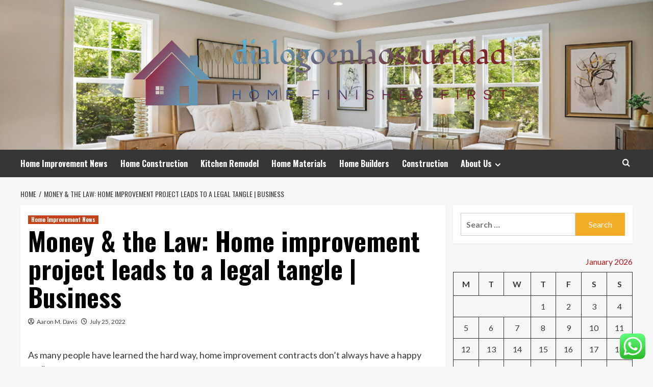

--- FILE ---
content_type: text/html; charset=UTF-8
request_url: https://dialogoenlaoscuridad.org/money-the-law-home-improvement-project-leads-to-a-legal-tangle-business-2.html
body_size: 19206
content:
<!doctype html>
<html lang="en-US">
<head>
    <meta charset="UTF-8">
    <meta name="viewport" content="width=device-width, initial-scale=1">
    <link rel="profile" href="https://gmpg.org/xfn/11">

    <title>Money &#038; the Law: Home improvement project leads to a legal tangle | Business &#8211; dialogoenlaoscuridad</title>
<meta name='robots' content='max-image-preview:large' />
<link rel='preload' href='https://fonts.googleapis.com/css?family=Source%2BSans%2BPro%3A400%2C700%7CLato%3A400%2C700&#038;subset=latin&#038;display=swap' as='style' onload="this.onload=null;this.rel='stylesheet'" type='text/css' media='all' crossorigin='anonymous'>
<link rel='preconnect' href='https://fonts.googleapis.com' crossorigin='anonymous'>
<link rel='preconnect' href='https://fonts.gstatic.com' crossorigin='anonymous'>
<link rel='dns-prefetch' href='//fonts.googleapis.com' />
<link rel='preconnect' href='https://fonts.googleapis.com' />
<link rel='preconnect' href='https://fonts.gstatic.com' />
<link rel="alternate" type="application/rss+xml" title="dialogoenlaoscuridad &raquo; Feed" href="https://dialogoenlaoscuridad.org/feed" />
<link rel="alternate" type="application/rss+xml" title="dialogoenlaoscuridad &raquo; Comments Feed" href="https://dialogoenlaoscuridad.org/comments/feed" />
<link rel="alternate" title="oEmbed (JSON)" type="application/json+oembed" href="https://dialogoenlaoscuridad.org/wp-json/oembed/1.0/embed?url=https%3A%2F%2Fdialogoenlaoscuridad.org%2Fmoney-the-law-home-improvement-project-leads-to-a-legal-tangle-business-2.html" />
<link rel="alternate" title="oEmbed (XML)" type="text/xml+oembed" href="https://dialogoenlaoscuridad.org/wp-json/oembed/1.0/embed?url=https%3A%2F%2Fdialogoenlaoscuridad.org%2Fmoney-the-law-home-improvement-project-leads-to-a-legal-tangle-business-2.html&#038;format=xml" />
<style id='wp-img-auto-sizes-contain-inline-css' type='text/css'>
img:is([sizes=auto i],[sizes^="auto," i]){contain-intrinsic-size:3000px 1500px}
/*# sourceURL=wp-img-auto-sizes-contain-inline-css */
</style>

<link rel='stylesheet' id='ht_ctc_main_css-css' href='https://dialogoenlaoscuridad.org/wp-content/plugins/click-to-chat-for-whatsapp/new/inc/assets/css/main.css?ver=4.36' type='text/css' media='all' />
<style id='wp-emoji-styles-inline-css' type='text/css'>

	img.wp-smiley, img.emoji {
		display: inline !important;
		border: none !important;
		box-shadow: none !important;
		height: 1em !important;
		width: 1em !important;
		margin: 0 0.07em !important;
		vertical-align: -0.1em !important;
		background: none !important;
		padding: 0 !important;
	}
/*# sourceURL=wp-emoji-styles-inline-css */
</style>
<link rel='stylesheet' id='wp-block-library-css' href='https://dialogoenlaoscuridad.org/wp-includes/css/dist/block-library/style.min.css?ver=6.9' type='text/css' media='all' />
<style id='global-styles-inline-css' type='text/css'>
:root{--wp--preset--aspect-ratio--square: 1;--wp--preset--aspect-ratio--4-3: 4/3;--wp--preset--aspect-ratio--3-4: 3/4;--wp--preset--aspect-ratio--3-2: 3/2;--wp--preset--aspect-ratio--2-3: 2/3;--wp--preset--aspect-ratio--16-9: 16/9;--wp--preset--aspect-ratio--9-16: 9/16;--wp--preset--color--black: #000000;--wp--preset--color--cyan-bluish-gray: #abb8c3;--wp--preset--color--white: #ffffff;--wp--preset--color--pale-pink: #f78da7;--wp--preset--color--vivid-red: #cf2e2e;--wp--preset--color--luminous-vivid-orange: #ff6900;--wp--preset--color--luminous-vivid-amber: #fcb900;--wp--preset--color--light-green-cyan: #7bdcb5;--wp--preset--color--vivid-green-cyan: #00d084;--wp--preset--color--pale-cyan-blue: #8ed1fc;--wp--preset--color--vivid-cyan-blue: #0693e3;--wp--preset--color--vivid-purple: #9b51e0;--wp--preset--gradient--vivid-cyan-blue-to-vivid-purple: linear-gradient(135deg,rgb(6,147,227) 0%,rgb(155,81,224) 100%);--wp--preset--gradient--light-green-cyan-to-vivid-green-cyan: linear-gradient(135deg,rgb(122,220,180) 0%,rgb(0,208,130) 100%);--wp--preset--gradient--luminous-vivid-amber-to-luminous-vivid-orange: linear-gradient(135deg,rgb(252,185,0) 0%,rgb(255,105,0) 100%);--wp--preset--gradient--luminous-vivid-orange-to-vivid-red: linear-gradient(135deg,rgb(255,105,0) 0%,rgb(207,46,46) 100%);--wp--preset--gradient--very-light-gray-to-cyan-bluish-gray: linear-gradient(135deg,rgb(238,238,238) 0%,rgb(169,184,195) 100%);--wp--preset--gradient--cool-to-warm-spectrum: linear-gradient(135deg,rgb(74,234,220) 0%,rgb(151,120,209) 20%,rgb(207,42,186) 40%,rgb(238,44,130) 60%,rgb(251,105,98) 80%,rgb(254,248,76) 100%);--wp--preset--gradient--blush-light-purple: linear-gradient(135deg,rgb(255,206,236) 0%,rgb(152,150,240) 100%);--wp--preset--gradient--blush-bordeaux: linear-gradient(135deg,rgb(254,205,165) 0%,rgb(254,45,45) 50%,rgb(107,0,62) 100%);--wp--preset--gradient--luminous-dusk: linear-gradient(135deg,rgb(255,203,112) 0%,rgb(199,81,192) 50%,rgb(65,88,208) 100%);--wp--preset--gradient--pale-ocean: linear-gradient(135deg,rgb(255,245,203) 0%,rgb(182,227,212) 50%,rgb(51,167,181) 100%);--wp--preset--gradient--electric-grass: linear-gradient(135deg,rgb(202,248,128) 0%,rgb(113,206,126) 100%);--wp--preset--gradient--midnight: linear-gradient(135deg,rgb(2,3,129) 0%,rgb(40,116,252) 100%);--wp--preset--font-size--small: 13px;--wp--preset--font-size--medium: 20px;--wp--preset--font-size--large: 36px;--wp--preset--font-size--x-large: 42px;--wp--preset--spacing--20: 0.44rem;--wp--preset--spacing--30: 0.67rem;--wp--preset--spacing--40: 1rem;--wp--preset--spacing--50: 1.5rem;--wp--preset--spacing--60: 2.25rem;--wp--preset--spacing--70: 3.38rem;--wp--preset--spacing--80: 5.06rem;--wp--preset--shadow--natural: 6px 6px 9px rgba(0, 0, 0, 0.2);--wp--preset--shadow--deep: 12px 12px 50px rgba(0, 0, 0, 0.4);--wp--preset--shadow--sharp: 6px 6px 0px rgba(0, 0, 0, 0.2);--wp--preset--shadow--outlined: 6px 6px 0px -3px rgb(255, 255, 255), 6px 6px rgb(0, 0, 0);--wp--preset--shadow--crisp: 6px 6px 0px rgb(0, 0, 0);}:root { --wp--style--global--content-size: 800px;--wp--style--global--wide-size: 1200px; }:where(body) { margin: 0; }.wp-site-blocks > .alignleft { float: left; margin-right: 2em; }.wp-site-blocks > .alignright { float: right; margin-left: 2em; }.wp-site-blocks > .aligncenter { justify-content: center; margin-left: auto; margin-right: auto; }:where(.wp-site-blocks) > * { margin-block-start: 24px; margin-block-end: 0; }:where(.wp-site-blocks) > :first-child { margin-block-start: 0; }:where(.wp-site-blocks) > :last-child { margin-block-end: 0; }:root { --wp--style--block-gap: 24px; }:root :where(.is-layout-flow) > :first-child{margin-block-start: 0;}:root :where(.is-layout-flow) > :last-child{margin-block-end: 0;}:root :where(.is-layout-flow) > *{margin-block-start: 24px;margin-block-end: 0;}:root :where(.is-layout-constrained) > :first-child{margin-block-start: 0;}:root :where(.is-layout-constrained) > :last-child{margin-block-end: 0;}:root :where(.is-layout-constrained) > *{margin-block-start: 24px;margin-block-end: 0;}:root :where(.is-layout-flex){gap: 24px;}:root :where(.is-layout-grid){gap: 24px;}.is-layout-flow > .alignleft{float: left;margin-inline-start: 0;margin-inline-end: 2em;}.is-layout-flow > .alignright{float: right;margin-inline-start: 2em;margin-inline-end: 0;}.is-layout-flow > .aligncenter{margin-left: auto !important;margin-right: auto !important;}.is-layout-constrained > .alignleft{float: left;margin-inline-start: 0;margin-inline-end: 2em;}.is-layout-constrained > .alignright{float: right;margin-inline-start: 2em;margin-inline-end: 0;}.is-layout-constrained > .aligncenter{margin-left: auto !important;margin-right: auto !important;}.is-layout-constrained > :where(:not(.alignleft):not(.alignright):not(.alignfull)){max-width: var(--wp--style--global--content-size);margin-left: auto !important;margin-right: auto !important;}.is-layout-constrained > .alignwide{max-width: var(--wp--style--global--wide-size);}body .is-layout-flex{display: flex;}.is-layout-flex{flex-wrap: wrap;align-items: center;}.is-layout-flex > :is(*, div){margin: 0;}body .is-layout-grid{display: grid;}.is-layout-grid > :is(*, div){margin: 0;}body{padding-top: 0px;padding-right: 0px;padding-bottom: 0px;padding-left: 0px;}a:where(:not(.wp-element-button)){text-decoration: none;}:root :where(.wp-element-button, .wp-block-button__link){background-color: #32373c;border-radius: 0;border-width: 0;color: #fff;font-family: inherit;font-size: inherit;font-style: inherit;font-weight: inherit;letter-spacing: inherit;line-height: inherit;padding-top: calc(0.667em + 2px);padding-right: calc(1.333em + 2px);padding-bottom: calc(0.667em + 2px);padding-left: calc(1.333em + 2px);text-decoration: none;text-transform: inherit;}.has-black-color{color: var(--wp--preset--color--black) !important;}.has-cyan-bluish-gray-color{color: var(--wp--preset--color--cyan-bluish-gray) !important;}.has-white-color{color: var(--wp--preset--color--white) !important;}.has-pale-pink-color{color: var(--wp--preset--color--pale-pink) !important;}.has-vivid-red-color{color: var(--wp--preset--color--vivid-red) !important;}.has-luminous-vivid-orange-color{color: var(--wp--preset--color--luminous-vivid-orange) !important;}.has-luminous-vivid-amber-color{color: var(--wp--preset--color--luminous-vivid-amber) !important;}.has-light-green-cyan-color{color: var(--wp--preset--color--light-green-cyan) !important;}.has-vivid-green-cyan-color{color: var(--wp--preset--color--vivid-green-cyan) !important;}.has-pale-cyan-blue-color{color: var(--wp--preset--color--pale-cyan-blue) !important;}.has-vivid-cyan-blue-color{color: var(--wp--preset--color--vivid-cyan-blue) !important;}.has-vivid-purple-color{color: var(--wp--preset--color--vivid-purple) !important;}.has-black-background-color{background-color: var(--wp--preset--color--black) !important;}.has-cyan-bluish-gray-background-color{background-color: var(--wp--preset--color--cyan-bluish-gray) !important;}.has-white-background-color{background-color: var(--wp--preset--color--white) !important;}.has-pale-pink-background-color{background-color: var(--wp--preset--color--pale-pink) !important;}.has-vivid-red-background-color{background-color: var(--wp--preset--color--vivid-red) !important;}.has-luminous-vivid-orange-background-color{background-color: var(--wp--preset--color--luminous-vivid-orange) !important;}.has-luminous-vivid-amber-background-color{background-color: var(--wp--preset--color--luminous-vivid-amber) !important;}.has-light-green-cyan-background-color{background-color: var(--wp--preset--color--light-green-cyan) !important;}.has-vivid-green-cyan-background-color{background-color: var(--wp--preset--color--vivid-green-cyan) !important;}.has-pale-cyan-blue-background-color{background-color: var(--wp--preset--color--pale-cyan-blue) !important;}.has-vivid-cyan-blue-background-color{background-color: var(--wp--preset--color--vivid-cyan-blue) !important;}.has-vivid-purple-background-color{background-color: var(--wp--preset--color--vivid-purple) !important;}.has-black-border-color{border-color: var(--wp--preset--color--black) !important;}.has-cyan-bluish-gray-border-color{border-color: var(--wp--preset--color--cyan-bluish-gray) !important;}.has-white-border-color{border-color: var(--wp--preset--color--white) !important;}.has-pale-pink-border-color{border-color: var(--wp--preset--color--pale-pink) !important;}.has-vivid-red-border-color{border-color: var(--wp--preset--color--vivid-red) !important;}.has-luminous-vivid-orange-border-color{border-color: var(--wp--preset--color--luminous-vivid-orange) !important;}.has-luminous-vivid-amber-border-color{border-color: var(--wp--preset--color--luminous-vivid-amber) !important;}.has-light-green-cyan-border-color{border-color: var(--wp--preset--color--light-green-cyan) !important;}.has-vivid-green-cyan-border-color{border-color: var(--wp--preset--color--vivid-green-cyan) !important;}.has-pale-cyan-blue-border-color{border-color: var(--wp--preset--color--pale-cyan-blue) !important;}.has-vivid-cyan-blue-border-color{border-color: var(--wp--preset--color--vivid-cyan-blue) !important;}.has-vivid-purple-border-color{border-color: var(--wp--preset--color--vivid-purple) !important;}.has-vivid-cyan-blue-to-vivid-purple-gradient-background{background: var(--wp--preset--gradient--vivid-cyan-blue-to-vivid-purple) !important;}.has-light-green-cyan-to-vivid-green-cyan-gradient-background{background: var(--wp--preset--gradient--light-green-cyan-to-vivid-green-cyan) !important;}.has-luminous-vivid-amber-to-luminous-vivid-orange-gradient-background{background: var(--wp--preset--gradient--luminous-vivid-amber-to-luminous-vivid-orange) !important;}.has-luminous-vivid-orange-to-vivid-red-gradient-background{background: var(--wp--preset--gradient--luminous-vivid-orange-to-vivid-red) !important;}.has-very-light-gray-to-cyan-bluish-gray-gradient-background{background: var(--wp--preset--gradient--very-light-gray-to-cyan-bluish-gray) !important;}.has-cool-to-warm-spectrum-gradient-background{background: var(--wp--preset--gradient--cool-to-warm-spectrum) !important;}.has-blush-light-purple-gradient-background{background: var(--wp--preset--gradient--blush-light-purple) !important;}.has-blush-bordeaux-gradient-background{background: var(--wp--preset--gradient--blush-bordeaux) !important;}.has-luminous-dusk-gradient-background{background: var(--wp--preset--gradient--luminous-dusk) !important;}.has-pale-ocean-gradient-background{background: var(--wp--preset--gradient--pale-ocean) !important;}.has-electric-grass-gradient-background{background: var(--wp--preset--gradient--electric-grass) !important;}.has-midnight-gradient-background{background: var(--wp--preset--gradient--midnight) !important;}.has-small-font-size{font-size: var(--wp--preset--font-size--small) !important;}.has-medium-font-size{font-size: var(--wp--preset--font-size--medium) !important;}.has-large-font-size{font-size: var(--wp--preset--font-size--large) !important;}.has-x-large-font-size{font-size: var(--wp--preset--font-size--x-large) !important;}
/*# sourceURL=global-styles-inline-css */
</style>

<link rel='stylesheet' id='ez-toc-css' href='https://dialogoenlaoscuridad.org/wp-content/plugins/easy-table-of-contents/assets/css/screen.min.css?ver=2.0.80' type='text/css' media='all' />
<style id='ez-toc-inline-css' type='text/css'>
div#ez-toc-container .ez-toc-title {font-size: 120%;}div#ez-toc-container .ez-toc-title {font-weight: 500;}div#ez-toc-container ul li , div#ez-toc-container ul li a {font-size: 95%;}div#ez-toc-container ul li , div#ez-toc-container ul li a {font-weight: 500;}div#ez-toc-container nav ul ul li {font-size: 90%;}.ez-toc-box-title {font-weight: bold; margin-bottom: 10px; text-align: center; text-transform: uppercase; letter-spacing: 1px; color: #666; padding-bottom: 5px;position:absolute;top:-4%;left:5%;background-color: inherit;transition: top 0.3s ease;}.ez-toc-box-title.toc-closed {top:-25%;}
.ez-toc-container-direction {direction: ltr;}.ez-toc-counter ul{counter-reset: item ;}.ez-toc-counter nav ul li a::before {content: counters(item, '.', decimal) '. ';display: inline-block;counter-increment: item;flex-grow: 0;flex-shrink: 0;margin-right: .2em; float: left; }.ez-toc-widget-direction {direction: ltr;}.ez-toc-widget-container ul{counter-reset: item ;}.ez-toc-widget-container nav ul li a::before {content: counters(item, '.', decimal) '. ';display: inline-block;counter-increment: item;flex-grow: 0;flex-shrink: 0;margin-right: .2em; float: left; }
/*# sourceURL=ez-toc-inline-css */
</style>
<link rel='stylesheet' id='hardnews-google-fonts-css' href='https://fonts.googleapis.com/css?family=Oswald:300,400,700' type='text/css' media='all' />
<link rel='stylesheet' id='bootstrap-css' href='https://dialogoenlaoscuridad.org/wp-content/themes/covernews/assets/bootstrap/css/bootstrap.min.css?ver=6.9' type='text/css' media='all' />
<link rel='stylesheet' id='covernews-style-css' href='https://dialogoenlaoscuridad.org/wp-content/themes/covernews/style.min.css?ver=2.0.3' type='text/css' media='all' />
<link rel='stylesheet' id='hardnews-css' href='https://dialogoenlaoscuridad.org/wp-content/themes/hardnews/style.css?ver=2.0.3' type='text/css' media='all' />
<link rel='stylesheet' id='covernews-google-fonts-css' href='https://fonts.googleapis.com/css?family=Source%2BSans%2BPro%3A400%2C700%7CLato%3A400%2C700&#038;subset=latin&#038;display=swap' type='text/css' media='all' />
<link rel='stylesheet' id='covernews-icons-css' href='https://dialogoenlaoscuridad.org/wp-content/themes/covernews/assets/icons/style.css?ver=6.9' type='text/css' media='all' />
<script type="text/javascript" src="https://dialogoenlaoscuridad.org/wp-includes/js/jquery/jquery.min.js?ver=3.7.1" id="jquery-core-js"></script>
<script type="text/javascript" src="https://dialogoenlaoscuridad.org/wp-includes/js/jquery/jquery-migrate.min.js?ver=3.4.1" id="jquery-migrate-js"></script>
<link rel="https://api.w.org/" href="https://dialogoenlaoscuridad.org/wp-json/" /><link rel="alternate" title="JSON" type="application/json" href="https://dialogoenlaoscuridad.org/wp-json/wp/v2/posts/7867" /><link rel="EditURI" type="application/rsd+xml" title="RSD" href="https://dialogoenlaoscuridad.org/xmlrpc.php?rsd" />
<meta name="generator" content="WordPress 6.9" />
<link rel="canonical" href="https://dialogoenlaoscuridad.org/money-the-law-home-improvement-project-leads-to-a-legal-tangle-business-2.html" />
<link rel='shortlink' href='https://dialogoenlaoscuridad.org/?p=7867' />
<!-- FIFU:meta:begin:image -->
<meta property="og:image" content="https://i.ibb.co/pW3Cmfb/Home-Improvement-49.jpg" />
<!-- FIFU:meta:end:image --><!-- FIFU:meta:begin:twitter -->
<meta name="twitter:card" content="summary_large_image" />
<meta name="twitter:title" content="Money &#038; the Law: Home improvement project leads to a legal tangle | Business" />
<meta name="twitter:description" content="" />
<meta name="twitter:image" content="https://i.ibb.co/pW3Cmfb/Home-Improvement-49.jpg" />
<!-- FIFU:meta:end:twitter --><!-- HFCM by 99 Robots - Snippet # 1: conconcord -->
<meta name="contconcord"  content="WBP9iZxm68QRp8cOQshkmdO6btxfznqi" >
<!-- /end HFCM by 99 Robots -->
<!-- HFCM by 99 Robots - Snippet # 2: Console -->
<meta name="google-site-verification" content="DbZCgFuLVsisF2pekIbEQy2VKTeNJjYUg1g4OEysoqE" />
<!-- /end HFCM by 99 Robots -->
<!-- HFCM by 99 Robots - Snippet # 3: gsc -->
<meta name="google-site-verification" content="YrXObxjjLNarMtIsAhQkbN3ON2Oa-eum6hNoPO9yaKU" />
<!-- /end HFCM by 99 Robots -->
<!-- HFCM by 99 Robots - Snippet # 4: console -->
<meta name="google-site-verification" content="gZ9m1eLfwfxJdt_K4h0dtAC6SBU86xTxLgAA0AcGxsU" />	
<!-- /end HFCM by 99 Robots -->
<link rel="preload" href="https://dialogoenlaoscuridad.org/wp-content/uploads/2025/06/cropped-CRL2-Header-21325.jpg" as="image">        <style type="text/css">
                        body .masthead-banner.data-bg:before {
                background: rgba(0,0,0,0);
            }
                        .site-title,
            .site-description {
                position: absolute;
                clip: rect(1px, 1px, 1px, 1px);
                display: none;
            }

                    .elementor-template-full-width .elementor-section.elementor-section-full_width > .elementor-container,
        .elementor-template-full-width .elementor-section.elementor-section-boxed > .elementor-container{
            max-width: 1200px;
        }
        @media (min-width: 1600px){
            .elementor-template-full-width .elementor-section.elementor-section-full_width > .elementor-container,
            .elementor-template-full-width .elementor-section.elementor-section-boxed > .elementor-container{
                max-width: 1600px;
            }
        }
        
        .align-content-left .elementor-section-stretched,
        .align-content-right .elementor-section-stretched {
            max-width: 100%;
            left: 0 !important;
        }


        </style>
        <link rel="icon" href="https://dialogoenlaoscuridad.org/wp-content/uploads/2025/06/cropped-cover-1-scaled-1-32x32.png" sizes="32x32" />
<link rel="icon" href="https://dialogoenlaoscuridad.org/wp-content/uploads/2025/06/cropped-cover-1-scaled-1-192x192.png" sizes="192x192" />
<link rel="apple-touch-icon" href="https://dialogoenlaoscuridad.org/wp-content/uploads/2025/06/cropped-cover-1-scaled-1-180x180.png" />
<meta name="msapplication-TileImage" content="https://dialogoenlaoscuridad.org/wp-content/uploads/2025/06/cropped-cover-1-scaled-1-270x270.png" />

<!-- FIFU:jsonld:begin -->
<script type="application/ld+json">{"@context":"https://schema.org","@type":"BlogPosting","headline":"Money &#038; the Law: Home improvement project leads to a legal tangle | Business","url":"https://dialogoenlaoscuridad.org/money-the-law-home-improvement-project-leads-to-a-legal-tangle-business-2.html","mainEntityOfPage":"https://dialogoenlaoscuridad.org/money-the-law-home-improvement-project-leads-to-a-legal-tangle-business-2.html","image":[{"@type":"ImageObject","url":"https://i.ibb.co/pW3Cmfb/Home-Improvement-49.jpg"}],"datePublished":"2022-07-25T03:58:26+00:00","dateModified":"2022-11-15T08:50:13+00:00","author":{"@type":"Person","name":"Aaron M. Davis","url":"https://dialogoenlaoscuridad.org/author/aaron-m-davis"}}</script>
<!-- FIFU:jsonld:end -->
<link rel="preload" as="image" href="https://www.bankrate.com/2020/10/13171336/How_to_save_money_on_home_maintenance.jpg?auto=webp&#038;optimize=high&#038;crop=16:9"><link rel="preload" as="image" href="https://townsquare.media/site/498/files/2021/08/attachment-20170428_105743.jpg?w=1200&#038;q=75&#038;format=natural"><link rel="preload" as="image" href="https://parachutehome.com/cdn/shop/articles/36E03533-2930-470A-AF8C-8B161D69D948_1_201_a.jpg?v=1741064994"><link rel="preload" as="image" href="https://cdn.prod.website-files.com/68b097f49ed92c3113af31f4/68b09a6a96c0e592286e5e55_relume-345567.jpeg"><link rel="preload" as="image" href="https://cdn.decorilla.com/online-decorating/wp-content/uploads/2023/04/California-style-interior-design-by-Decorilla-designer-Sharene-M..jpeg?width=900"><link rel="preload" as="image" href="https://dialogoenlaoscuridad.org/wp-content/uploads/2025/09/image.png"><link rel="preload" as="image" href="https://cdn.prod.website-files.com/65dc54b2006b70223352ea95/67a27a23988f00833a9f4b44_buying%20a%20home1.jpg"><link rel="preload" as="image" href="https://dfwelectricianhvac.com/wp-content/uploads/2022/06/Residential-Commercial-Digital-Thermostat-Installation.jpeg"></head>









<body class="wp-singular post-template-default single single-post postid-7867 single-format-standard wp-custom-logo wp-embed-responsive wp-theme-covernews wp-child-theme-hardnews default-content-layout archive-layout-grid scrollup-sticky-header aft-sticky-header aft-sticky-sidebar default aft-container-default aft-main-banner-slider-editors-picks-trending single-content-mode-default header-image-default align-content-left aft-and">


<div id="page" class="site">
    <a class="skip-link screen-reader-text" href="#content">Skip to content</a>

<div class="header-layout-3">
<header id="masthead" class="site-header">
        <div class="masthead-banner data-bg" data-background="https://dialogoenlaoscuridad.org/wp-content/uploads/2025/06/cropped-CRL2-Header-21325.jpg">
        <div class="container">
            <div class="row">
                <div class="col-md-12">
                    <div class="site-branding">
                        <a href="https://dialogoenlaoscuridad.org/" class="custom-logo-link" rel="home"><img width="816" height="203" src="https://dialogoenlaoscuridad.org/wp-content/uploads/2025/06/cropped-default-1.png" class="custom-logo" alt="dialogoenlaoscuridad" decoding="async" fetchpriority="high" srcset="https://dialogoenlaoscuridad.org/wp-content/uploads/2025/06/cropped-default-1.png 816w, https://dialogoenlaoscuridad.org/wp-content/uploads/2025/06/cropped-default-1-300x75.png 300w, https://dialogoenlaoscuridad.org/wp-content/uploads/2025/06/cropped-default-1-768x191.png 768w" sizes="(max-width: 816px) 100vw, 816px" loading="lazy" /></a>                            <p class="site-title font-family-1">
                                <a href="https://dialogoenlaoscuridad.org/"
                                   rel="home">dialogoenlaoscuridad</a>
                            </p>
                        
                                                    <p class="site-description">Home finishes first</p>
                                            </div>
                </div>
                <div class="col-md-12">
                                    </div>
            </div>
        </div>
    </div>
    <nav id="site-navigation" class="main-navigation">
        <div class="container">
            <div class="row">
                <div class="kol-12">
                    <div class="navigation-container">



                        <span class="toggle-menu" aria-controls="primary-menu" aria-expanded="false">
                                <span class="screen-reader-text">Primary Menu</span>
                                 <i class="ham"></i>
                        </span>
                        <span class="af-mobile-site-title-wrap">
                            <a href="https://dialogoenlaoscuridad.org/" class="custom-logo-link" rel="home"><img width="816" height="203" src="https://dialogoenlaoscuridad.org/wp-content/uploads/2025/06/cropped-default-1.png" class="custom-logo" alt="dialogoenlaoscuridad" decoding="async" srcset="https://dialogoenlaoscuridad.org/wp-content/uploads/2025/06/cropped-default-1.png 816w, https://dialogoenlaoscuridad.org/wp-content/uploads/2025/06/cropped-default-1-300x75.png 300w, https://dialogoenlaoscuridad.org/wp-content/uploads/2025/06/cropped-default-1-768x191.png 768w" sizes="(max-width: 816px) 100vw, 816px" loading="lazy" /></a>                            <p class="site-title font-family-1">
                                <a href="https://dialogoenlaoscuridad.org/"
                                   rel="home">dialogoenlaoscuridad</a>
                            </p>
                        </span>
                        <div class="menu main-menu"><ul id="primary-menu" class="menu"><li id="menu-item-12465" class="menu-item menu-item-type-taxonomy menu-item-object-category current-post-ancestor current-menu-parent current-post-parent menu-item-12465"><a href="https://dialogoenlaoscuridad.org/category/home-improvement-news">Home Improvement News</a></li>
<li id="menu-item-12463" class="menu-item menu-item-type-taxonomy menu-item-object-category menu-item-12463"><a href="https://dialogoenlaoscuridad.org/category/home-construction">Home Construction</a></li>
<li id="menu-item-12464" class="menu-item menu-item-type-taxonomy menu-item-object-category menu-item-12464"><a href="https://dialogoenlaoscuridad.org/category/kitchen-remodel">Kitchen Remodel</a></li>
<li id="menu-item-12462" class="menu-item menu-item-type-taxonomy menu-item-object-category menu-item-12462"><a href="https://dialogoenlaoscuridad.org/category/home-materials">Home Materials</a></li>
<li id="menu-item-12466" class="menu-item menu-item-type-taxonomy menu-item-object-category menu-item-12466"><a href="https://dialogoenlaoscuridad.org/category/home-builders">Home Builders</a></li>
<li id="menu-item-15264" class="menu-item menu-item-type-taxonomy menu-item-object-category menu-item-15264"><a href="https://dialogoenlaoscuridad.org/category/construction">Construction</a></li>
<li id="menu-item-12452" class="menu-item menu-item-type-post_type menu-item-object-page menu-item-has-children menu-item-12452"><a href="https://dialogoenlaoscuridad.org/about-us">About Us</a>
<ul class="sub-menu">
	<li id="menu-item-12454" class="menu-item menu-item-type-post_type menu-item-object-page menu-item-12454"><a href="https://dialogoenlaoscuridad.org/advertise-here">Advertise Here</a></li>
	<li id="menu-item-12455" class="menu-item menu-item-type-post_type menu-item-object-page menu-item-12455"><a href="https://dialogoenlaoscuridad.org/contact-us">Contact Us</a></li>
	<li id="menu-item-12453" class="menu-item menu-item-type-post_type menu-item-object-page menu-item-12453"><a href="https://dialogoenlaoscuridad.org/privacy-policy">Privacy Policy</a></li>
	<li id="menu-item-12456" class="menu-item menu-item-type-post_type menu-item-object-page menu-item-12456"><a href="https://dialogoenlaoscuridad.org/sitemap">Sitemap</a></li>
</ul>
</li>
</ul></div>
                        <div class="cart-search">

                            <div class="af-search-wrap">
                                <div class="search-overlay">
                                    <a href="#" title="Search" class="search-icon">
                                        <i class="fa fa-search"></i>
                                    </a>
                                    <div class="af-search-form">
                                        <form role="search" method="get" class="search-form" action="https://dialogoenlaoscuridad.org/">
				<label>
					<span class="screen-reader-text">Search for:</span>
					<input type="search" class="search-field" placeholder="Search &hellip;" value="" name="s" />
				</label>
				<input type="submit" class="search-submit" value="Search" />
			</form>                                    </div>
                                </div>
                            </div>
                        </div>


                    </div>
                </div>
            </div>
        </div>
    </nav>
</header>


</div>



    <div id="content" class="container">
    <div class="em-breadcrumbs font-family-1 covernews-breadcrumbs">
      <div class="row">
        <div role="navigation" aria-label="Breadcrumbs" class="breadcrumb-trail breadcrumbs" itemprop="breadcrumb"><ul class="trail-items" itemscope itemtype="http://schema.org/BreadcrumbList"><meta name="numberOfItems" content="2" /><meta name="itemListOrder" content="Ascending" /><li itemprop="itemListElement" itemscope itemtype="http://schema.org/ListItem" class="trail-item trail-begin"><a href="https://dialogoenlaoscuridad.org" rel="home" itemprop="item"><span itemprop="name">Home</span></a><meta itemprop="position" content="1" /></li><li itemprop="itemListElement" itemscope itemtype="http://schema.org/ListItem" class="trail-item trail-end"><a href="https://dialogoenlaoscuridad.org/money-the-law-home-improvement-project-leads-to-a-legal-tangle-business-2.html" itemprop="item"><span itemprop="name">Money &#038; the Law: Home improvement project leads to a legal tangle | Business</span></a><meta itemprop="position" content="2" /></li></ul></div>      </div>
    </div>
        <div class="section-block-upper row">
                <div id="primary" class="content-area">
                    <main id="main" class="site-main">

                                                    <article id="post-7867" class="af-single-article post-7867 post type-post status-publish format-standard has-post-thumbnail hentry category-home-improvement-news tag-ae-home-improvement-shows tag-ds-home-improvement tag-db-home-improvements tag-de-home-improvements tag-dm-home-improvements tag-e-f-home-improvements tag-e-home-improvement-products tag-e-mart-home-improvement-centre tag-el-home-improvements-llc tag-em-home-improvements tag-ehome-improvement-center tag-f-j-home-improvements tag-f-oliveira-home-improvement tag-f-turnbull-home-improvements tag-ff-home-improvement tag-fm-home-improvement tag-fs-home-improvement tag-home-improvement-deals tag-home-improvement-deductions tag-home-improvement-deductions-2021 tag-home-improvement-definition tag-home-improvement-depot tag-home-improvement-disney-plus tag-home-improvement-diy tag-home-improvement-dvd tag-home-improvement-episodes tag-home-improvement-equity-loan tag-home-improvement-estimator tag-home-improvement-etf tag-home-improvement-exam tag-home-improvement-exemption tag-home-improvement-exemption-nassau-county tag-home-improvement-expo tag-home-improvement-fence-guy tag-home-improvement-final-episode tag-home-improvement-financing tag-home-improvement-financing-options tag-home-improvement-for-beginners tag-home-improvement-for-dummies tag-home-improvement-franchises tag-home-improvement-full-series tag-j-d-home-improvements tag-l-f-home-improvements tag-nc-home-improvements tag-sd-home-improvements tag-sd-home-improvements-reviews tag-t-c-home-improvements tag-te-home-improvements tag-tommy-ds-home-improvement">
                                <div class="entry-content-wrap">
                                    <header class="entry-header">

    <div class="header-details-wrapper">
        <div class="entry-header-details">
                            <div class="figure-categories figure-categories-bg">
                                        <ul class="cat-links"><li class="meta-category">
                             <a class="covernews-categories category-color-1"
                            href="https://dialogoenlaoscuridad.org/category/home-improvement-news" 
                            aria-label="View all posts in Home Improvement News"> 
                                 Home Improvement News
                             </a>
                        </li></ul>                </div>
                        <h1 class="entry-title">Money &#038; the Law: Home improvement project leads to a legal tangle | Business</h1>
            
                
    <span class="author-links">

      
        <span class="item-metadata posts-author">
          <i class="far fa-user-circle"></i>
                          <a href="https://dialogoenlaoscuridad.org/author/aaron-m-davis">
                    Aaron M. Davis                </a>
               </span>
                    <span class="item-metadata posts-date">
          <i class="far fa-clock"></i>
          <a href="https://dialogoenlaoscuridad.org/2022/07">
            July 25, 2022          </a>
        </span>
                </span>
                

                    </div>
    </div>

        <div class="aft-post-thumbnail-wrapper">    
                    <div class="post-thumbnail full-width-image">
                                    </div>
            
                </div>
    </header><!-- .entry-header -->                                    

    <div class="entry-content">
        <div id="article-body" itemprop="articleBody">
                                <meta itemprop="isAccessibleForFree" content="true"/></p>
<p>As many people have learned the hard way, home improvement contracts don’t always have a happy ending.</p>
<p>In May, the Colorado Court of Appeals had to untie the legal knots in a hotly contested case involving a home siding contract gone awry. The plaintiff in the case was Gravina Siding and Window Co. The defendants and counterclaimants were Paul and Brenda Frederiksen.</p>
<p>In November of 2017, the Frederiksens signed a contract with Gravina to install steel siding on their home. <span class="print_trim">They wanted steel siding because woodpeckers had taken a liking to the home’s original cedar siding and every spring they drilled holes in the siding and built nests.</span></p>
<p>The price in the contract for this work was $42,116, of which $10,000 was paid at the time the contract was signed. The trial court found that, under the terms of the contract, <span class="print_trim">the work was to be completed before the woodpeckers showed up in</span> the spring of 2018. But, come August 2018, the work was still only a little over half done, some of the work was not properly performed<span class="print_trim">, and the woodpeckers were presumably busy raising their babies</span>.</p>
<p>In its attempt to perform the contract, Gravina had burned through three subcontractors. The first quit almost immediately; the second did unsatisfactory work; and the third did not follow proper installation procedures and was slow to perform the work. Nonetheless, that August, Gravina asked the Frederiksens to pay the balance of the contract price.</p>
<p>At this point, the Frederiksens, having had enough, declared a breach of contract on the part of Gravina and denied Gravina further access to their property. Gravina then sued Frederiksens, claiming they had breached the contract and needed to pay the balance of the contract price.</p>
<p>The case was tried without a jury before Judge Jeffrey Holmes of the Douglas County District Court. Judge Holmes ruled that, since at least some of the work had been done and the Frederiksens had benefited from that work, they owed Gravina another $9,000. There were other issues running around on this stage, including both parties claiming the right to collect legal fees and a claim by the Frederiksens that Gravina’s subcontractors had damaged the roof of their home to the tune of somewhere between $41,000 and $78,000. <span class="print_trim">For a variety of reasons, however,</span> Holmes denied all these claims. Both parties, being unhappy about <span class="print_trim">something in</span> Holmes’ rulings in the case, appealed.</p>
<p>It took the Court of Appeals 40 pages to wade through this tangle. In the end, the Court of Appeals ruled that Gravina did indeed breach the contract and the Frederiksens were indeed justified in terminating the contract. But the Court of Appeals then laid on top of contract law principles another body of law known as “unjust enrichment” and concluded the Frederiksens owed Gravina the value to them of the work Gravina had managed to do, less an amount constituting breach of contract damages suffered by the Frederiksens. <span class="print_trim">Otherwise, said the court, the Frederiksens might be “unjustly enriched.”</span></p>
<p>The Court of Appeals then sent the case back to the trial court to complete the analysis because it couldn’t figure out how the trial court judge had arrived at his decision that Frederiksens still owed Gravina $9,000.</p>
<p>The Court of Appeals let stand the trial court’s ruling that neither party should receive an award of attorneys fees, meaning, in all probability, the only winners here <span class="print_trim">(if any)</span> were the lawyers.</p>
</p></div>
                    <div class="post-item-metadata entry-meta">
                            </div>
               
        
	<nav class="navigation post-navigation" aria-label="Post navigation">
		<h2 class="screen-reader-text">Post navigation</h2>
		<div class="nav-links"><div class="nav-previous"><a href="https://dialogoenlaoscuridad.org/money-the-law-home-improvement-project-leads-to-a-legal-tangle-business.html" rel="prev">Previous: <span class="em-post-navigation nav-title">Money &#038; the Law: Home improvement project leads to a legal tangle | Business</span></a></div><div class="nav-next"><a href="https://dialogoenlaoscuridad.org/a-quality-over-quantity-childhood-home-makeover.html" rel="next">Next: <span class="em-post-navigation nav-title">A Quality Over Quantity Childhood Home Makeover</span></a></div></div>
	</nav>            </div><!-- .entry-content -->


                                </div>
                                
<div class="promotionspace enable-promotionspace">
  <div class="em-reated-posts  col-ten">
    <div class="row">
                <h3 class="related-title">
            More Stories          </h3>
                <div class="row">
                      <div class="col-sm-4 latest-posts-grid" data-mh="latest-posts-grid">
              <div class="spotlight-post">
                <figure class="categorised-article inside-img">
                  <div class="categorised-article-wrapper">
                    <div class="data-bg-hover data-bg-categorised read-bg-img">
                      <a href="https://dialogoenlaoscuridad.org/hud-housing-repair-programs-that-could-save-you-thousands.html"
                        aria-label="HUD Housing Repair Programs That Could Save You Thousands">
                        <img post-id="15230" fifu-featured="1" width="300" height="169" src="https://www.bankrate.com/2020/10/13171336/How_to_save_money_on_home_maintenance.jpg?auto=webp&amp;optimize=high&amp;crop=16:9" class="attachment-medium size-medium wp-post-image" alt="HUD Housing Repair Programs That Could Save You Thousands" title="HUD Housing Repair Programs That Could Save You Thousands" title="HUD Housing Repair Programs That Could Save You Thousands" decoding="async" loading="lazy" />                      </a>
                    </div>
                  </div>
                                    <div class="figure-categories figure-categories-bg">

                    <ul class="cat-links"><li class="meta-category">
                             <a class="covernews-categories category-color-1"
                            href="https://dialogoenlaoscuridad.org/category/home-improvement-news" 
                            aria-label="View all posts in Home Improvement News"> 
                                 Home Improvement News
                             </a>
                        </li></ul>                  </div>
                </figure>

                <figcaption>

                  <h3 class="article-title article-title-1">
                    <a href="https://dialogoenlaoscuridad.org/hud-housing-repair-programs-that-could-save-you-thousands.html">
                      HUD Housing Repair Programs That Could Save You Thousands                    </a>
                  </h3>
                  <div class="grid-item-metadata">
                    
    <span class="author-links">

      
        <span class="item-metadata posts-author">
          <i class="far fa-user-circle"></i>
                          <a href="https://dialogoenlaoscuridad.org/author/aaron-m-davis">
                    Aaron M. Davis                </a>
               </span>
                    <span class="item-metadata posts-date">
          <i class="far fa-clock"></i>
          <a href="https://dialogoenlaoscuridad.org/2025/05">
            May 20, 2025          </a>
        </span>
                </span>
                  </div>
                </figcaption>
              </div>
            </div>
                      <div class="col-sm-4 latest-posts-grid" data-mh="latest-posts-grid">
              <div class="spotlight-post">
                <figure class="categorised-article inside-img">
                  <div class="categorised-article-wrapper">
                    <div class="data-bg-hover data-bg-categorised read-bg-img">
                      <a href="https://dialogoenlaoscuridad.org/how-to-qualify-for-binghamton-housing-repair-grants.html"
                        aria-label="How to Qualify for Binghamton Housing Repair Grants">
                        <img post-id="15226" fifu-featured="1" width="300" height="169" src="https://townsquare.media/site/498/files/2021/08/attachment-20170428_105743.jpg?w=1200&amp;q=75&amp;format=natural" class="attachment-medium size-medium wp-post-image" alt="How to Qualify for Binghamton Housing Repair Grants" title="How to Qualify for Binghamton Housing Repair Grants" title="How to Qualify for Binghamton Housing Repair Grants" decoding="async" loading="lazy" />                      </a>
                    </div>
                  </div>
                                    <div class="figure-categories figure-categories-bg">

                    <ul class="cat-links"><li class="meta-category">
                             <a class="covernews-categories category-color-1"
                            href="https://dialogoenlaoscuridad.org/category/home-improvement-news" 
                            aria-label="View all posts in Home Improvement News"> 
                                 Home Improvement News
                             </a>
                        </li></ul>                  </div>
                </figure>

                <figcaption>

                  <h3 class="article-title article-title-1">
                    <a href="https://dialogoenlaoscuridad.org/how-to-qualify-for-binghamton-housing-repair-grants.html">
                      How to Qualify for Binghamton Housing Repair Grants                    </a>
                  </h3>
                  <div class="grid-item-metadata">
                    
    <span class="author-links">

      
        <span class="item-metadata posts-author">
          <i class="far fa-user-circle"></i>
                          <a href="https://dialogoenlaoscuridad.org/author/aaron-m-davis">
                    Aaron M. Davis                </a>
               </span>
                    <span class="item-metadata posts-date">
          <i class="far fa-clock"></i>
          <a href="https://dialogoenlaoscuridad.org/2025/05">
            May 15, 2025          </a>
        </span>
                </span>
                  </div>
                </figcaption>
              </div>
            </div>
                      <div class="col-sm-4 latest-posts-grid" data-mh="latest-posts-grid">
              <div class="spotlight-post">
                <figure class="categorised-article inside-img">
                  <div class="categorised-article-wrapper">
                    <div class="data-bg-hover data-bg-categorised read-bg-img">
                      <a href="https://dialogoenlaoscuridad.org/need-inspiration-interior-design-inspiration-youll-love.html"
                        aria-label="Need Inspiration? Interior Design Inspiration You’ll Love">
                        <img post-id="15222" fifu-featured="1" width="300" height="180" src="https://parachutehome.com/cdn/shop/articles/36E03533-2930-470A-AF8C-8B161D69D948_1_201_a.jpg?v=1741064994" class="attachment-medium size-medium wp-post-image" alt="Need Inspiration? Interior Design Inspiration You’ll Love" title="Need Inspiration? Interior Design Inspiration You’ll Love" title="Need Inspiration? Interior Design Inspiration You’ll Love" decoding="async" loading="lazy" />                      </a>
                    </div>
                  </div>
                                    <div class="figure-categories figure-categories-bg">

                    <ul class="cat-links"><li class="meta-category">
                             <a class="covernews-categories category-color-1"
                            href="https://dialogoenlaoscuridad.org/category/home-improvement-news" 
                            aria-label="View all posts in Home Improvement News"> 
                                 Home Improvement News
                             </a>
                        </li></ul>                  </div>
                </figure>

                <figcaption>

                  <h3 class="article-title article-title-1">
                    <a href="https://dialogoenlaoscuridad.org/need-inspiration-interior-design-inspiration-youll-love.html">
                      Need Inspiration? Interior Design Inspiration You’ll Love                    </a>
                  </h3>
                  <div class="grid-item-metadata">
                    
    <span class="author-links">

      
        <span class="item-metadata posts-author">
          <i class="far fa-user-circle"></i>
                          <a href="https://dialogoenlaoscuridad.org/author/aaron-m-davis">
                    Aaron M. Davis                </a>
               </span>
                    <span class="item-metadata posts-date">
          <i class="far fa-clock"></i>
          <a href="https://dialogoenlaoscuridad.org/2025/05">
            May 10, 2025          </a>
        </span>
                </span>
                  </div>
                </figcaption>
              </div>
            </div>
                  </div>
      
    </div>
  </div>
</div>
                                                            </article>
                        
                    </main><!-- #main -->
                </div><!-- #primary -->
                                <aside id="secondary" class="widget-area sidebar-sticky-top">
	<div id="search-5" class="widget covernews-widget widget_search"><form role="search" method="get" class="search-form" action="https://dialogoenlaoscuridad.org/">
				<label>
					<span class="screen-reader-text">Search for:</span>
					<input type="search" class="search-field" placeholder="Search &hellip;" value="" name="s" />
				</label>
				<input type="submit" class="search-submit" value="Search" />
			</form></div><div id="calendar-5" class="widget covernews-widget widget_calendar"><div id="calendar_wrap" class="calendar_wrap"><table id="wp-calendar" class="wp-calendar-table">
	<caption>January 2026</caption>
	<thead>
	<tr>
		<th scope="col" aria-label="Monday">M</th>
		<th scope="col" aria-label="Tuesday">T</th>
		<th scope="col" aria-label="Wednesday">W</th>
		<th scope="col" aria-label="Thursday">T</th>
		<th scope="col" aria-label="Friday">F</th>
		<th scope="col" aria-label="Saturday">S</th>
		<th scope="col" aria-label="Sunday">S</th>
	</tr>
	</thead>
	<tbody>
	<tr>
		<td colspan="3" class="pad">&nbsp;</td><td>1</td><td>2</td><td>3</td><td>4</td>
	</tr>
	<tr>
		<td>5</td><td>6</td><td>7</td><td>8</td><td>9</td><td>10</td><td>11</td>
	</tr>
	<tr>
		<td>12</td><td>13</td><td>14</td><td>15</td><td>16</td><td>17</td><td>18</td>
	</tr>
	<tr>
		<td>19</td><td>20</td><td>21</td><td>22</td><td>23</td><td>24</td><td>25</td>
	</tr>
	<tr>
		<td id="today">26</td><td>27</td><td>28</td><td>29</td><td>30</td><td>31</td>
		<td class="pad" colspan="1">&nbsp;</td>
	</tr>
	</tbody>
	</table><nav aria-label="Previous and next months" class="wp-calendar-nav">
		<span class="wp-calendar-nav-prev"><a href="https://dialogoenlaoscuridad.org/2025/10">&laquo; Oct</a></span>
		<span class="pad">&nbsp;</span>
		<span class="wp-calendar-nav-next">&nbsp;</span>
	</nav></div></div><div id="archives-5" class="widget covernews-widget widget_archive"><h2 class="widget-title widget-title-1"><span>Archives</span></h2>		<label class="screen-reader-text" for="archives-dropdown-5">Archives</label>
		<select id="archives-dropdown-5" name="archive-dropdown">
			
			<option value="">Select Month</option>
				<option value='https://dialogoenlaoscuridad.org/2025/10'> October 2025 </option>
	<option value='https://dialogoenlaoscuridad.org/2025/09'> September 2025 </option>
	<option value='https://dialogoenlaoscuridad.org/2025/08'> August 2025 </option>
	<option value='https://dialogoenlaoscuridad.org/2025/07'> July 2025 </option>
	<option value='https://dialogoenlaoscuridad.org/2025/05'> May 2025 </option>
	<option value='https://dialogoenlaoscuridad.org/2025/04'> April 2025 </option>
	<option value='https://dialogoenlaoscuridad.org/2025/03'> March 2025 </option>
	<option value='https://dialogoenlaoscuridad.org/2024/11'> November 2024 </option>
	<option value='https://dialogoenlaoscuridad.org/2024/10'> October 2024 </option>
	<option value='https://dialogoenlaoscuridad.org/2024/09'> September 2024 </option>
	<option value='https://dialogoenlaoscuridad.org/2024/05'> May 2024 </option>
	<option value='https://dialogoenlaoscuridad.org/2024/04'> April 2024 </option>
	<option value='https://dialogoenlaoscuridad.org/2024/01'> January 2024 </option>
	<option value='https://dialogoenlaoscuridad.org/2023/12'> December 2023 </option>
	<option value='https://dialogoenlaoscuridad.org/2023/11'> November 2023 </option>
	<option value='https://dialogoenlaoscuridad.org/2023/10'> October 2023 </option>
	<option value='https://dialogoenlaoscuridad.org/2023/09'> September 2023 </option>
	<option value='https://dialogoenlaoscuridad.org/2023/08'> August 2023 </option>
	<option value='https://dialogoenlaoscuridad.org/2023/07'> July 2023 </option>
	<option value='https://dialogoenlaoscuridad.org/2023/06'> June 2023 </option>
	<option value='https://dialogoenlaoscuridad.org/2023/05'> May 2023 </option>
	<option value='https://dialogoenlaoscuridad.org/2023/04'> April 2023 </option>
	<option value='https://dialogoenlaoscuridad.org/2023/03'> March 2023 </option>
	<option value='https://dialogoenlaoscuridad.org/2023/02'> February 2023 </option>
	<option value='https://dialogoenlaoscuridad.org/2023/01'> January 2023 </option>
	<option value='https://dialogoenlaoscuridad.org/2022/12'> December 2022 </option>
	<option value='https://dialogoenlaoscuridad.org/2022/10'> October 2022 </option>
	<option value='https://dialogoenlaoscuridad.org/2022/09'> September 2022 </option>
	<option value='https://dialogoenlaoscuridad.org/2022/08'> August 2022 </option>
	<option value='https://dialogoenlaoscuridad.org/2022/07'> July 2022 </option>
	<option value='https://dialogoenlaoscuridad.org/2022/06'> June 2022 </option>
	<option value='https://dialogoenlaoscuridad.org/2022/05'> May 2022 </option>
	<option value='https://dialogoenlaoscuridad.org/2022/04'> April 2022 </option>
	<option value='https://dialogoenlaoscuridad.org/2022/03'> March 2022 </option>
	<option value='https://dialogoenlaoscuridad.org/2022/01'> January 2022 </option>
	<option value='https://dialogoenlaoscuridad.org/2021/10'> October 2021 </option>
	<option value='https://dialogoenlaoscuridad.org/2021/09'> September 2021 </option>
	<option value='https://dialogoenlaoscuridad.org/2021/08'> August 2021 </option>
	<option value='https://dialogoenlaoscuridad.org/2021/07'> July 2021 </option>
	<option value='https://dialogoenlaoscuridad.org/2021/06'> June 2021 </option>
	<option value='https://dialogoenlaoscuridad.org/2021/05'> May 2021 </option>
	<option value='https://dialogoenlaoscuridad.org/2021/04'> April 2021 </option>
	<option value='https://dialogoenlaoscuridad.org/2021/03'> March 2021 </option>
	<option value='https://dialogoenlaoscuridad.org/2021/02'> February 2021 </option>
	<option value='https://dialogoenlaoscuridad.org/2021/01'> January 2021 </option>
	<option value='https://dialogoenlaoscuridad.org/2018/11'> November 2018 </option>
	<option value='https://dialogoenlaoscuridad.org/2018/10'> October 2018 </option>
	<option value='https://dialogoenlaoscuridad.org/2017/01'> January 2017 </option>

		</select>

			<script type="text/javascript">
/* <![CDATA[ */

( ( dropdownId ) => {
	const dropdown = document.getElementById( dropdownId );
	function onSelectChange() {
		setTimeout( () => {
			if ( 'escape' === dropdown.dataset.lastkey ) {
				return;
			}
			if ( dropdown.value ) {
				document.location.href = dropdown.value;
			}
		}, 250 );
	}
	function onKeyUp( event ) {
		if ( 'Escape' === event.key ) {
			dropdown.dataset.lastkey = 'escape';
		} else {
			delete dropdown.dataset.lastkey;
		}
	}
	function onClick() {
		delete dropdown.dataset.lastkey;
	}
	dropdown.addEventListener( 'keyup', onKeyUp );
	dropdown.addEventListener( 'click', onClick );
	dropdown.addEventListener( 'change', onSelectChange );
})( "archives-dropdown-5" );

//# sourceURL=WP_Widget_Archives%3A%3Awidget
/* ]]> */
</script>
</div><div id="categories-4" class="widget covernews-widget widget_categories"><h2 class="widget-title widget-title-1"><span>Categories</span></h2>
			<ul>
					<li class="cat-item cat-item-6"><a href="https://dialogoenlaoscuridad.org/category/home-builders">Home Builders</a>
</li>
	<li class="cat-item cat-item-130"><a href="https://dialogoenlaoscuridad.org/category/home-construction">Home Construction</a>
</li>
	<li class="cat-item cat-item-109"><a href="https://dialogoenlaoscuridad.org/category/home-improvement-news">Home Improvement News</a>
</li>
	<li class="cat-item cat-item-16"><a href="https://dialogoenlaoscuridad.org/category/home-makeover">Home Makeover</a>
</li>
	<li class="cat-item cat-item-1"><a href="https://dialogoenlaoscuridad.org/category/home-materials">Home Materials</a>
</li>
	<li class="cat-item cat-item-27"><a href="https://dialogoenlaoscuridad.org/category/kitchen-remodel">Kitchen Remodel</a>
</li>
			</ul>

			</div>
		<div id="recent-posts-5" class="widget covernews-widget widget_recent_entries">
		<h2 class="widget-title widget-title-1"><span>Recent Posts</span></h2>
		<ul>
											<li>
					<a href="https://dialogoenlaoscuridad.org/the-complete-guide-to-gate-installation.html">The Complete Guide to Gate Installation</a>
									</li>
											<li>
					<a href="https://dialogoenlaoscuridad.org/a-complete-guide-to-finding-the-best-interior-design-companies-in-california.html">A Complete Guide to Finding the Best Interior Design Companies in California</a>
									</li>
											<li>
					<a href="https://dialogoenlaoscuridad.org/explore-modern-living-at-telok-blangah-new-condo-hougang-central-new-condo.html">Explore Modern Living at Telok Blangah New Condo &amp; Hougang Central New Condo</a>
									</li>
											<li>
					<a href="https://dialogoenlaoscuridad.org/construction-loans-financing-your-custom-home-or-investment.html">Construction Loans: Financing Your Custom Home or Investment</a>
									</li>
											<li>
					<a href="https://dialogoenlaoscuridad.org/experienced-electrician-pflugerville-services-for-homes-and-businesses.html">Experienced Electrician-Pflugerville Services for Homes and Businesses</a>
									</li>
					</ul>

		</div><div id="execphp-10" class="widget covernews-widget widget_execphp"><h2 class="widget-title widget-title-1"><span>Fiverr</span></h2>			<div class="execphpwidget"><a href="https://www.fiverr.com/ifanfaris" target="_blank">
<img src="https://raw.githubusercontent.com/Abdurrahman-Subh/mdx-blog/main/images/logo-fiverr.png" alt="Fiverr Logo" width="200" height="141">
</a></div>
		</div><div id="magenet_widget-4" class="widget covernews-widget widget_magenet_widget"><aside class="widget magenet_widget_box"><div class="mads-block"></div></aside></div><div id="tag_cloud-3" class="widget covernews-widget widget_tag_cloud"><h2 class="widget-title widget-title-1"><span>Tags</span></h2><div class="tagcloud"><a href="https://dialogoenlaoscuridad.org/tag/al-from-home-improvement" class="tag-cloud-link tag-link-1110 tag-link-position-1" style="font-size: 8pt;" aria-label="Al From Home Improvement (145 items)">Al From Home Improvement</a>
<a href="https://dialogoenlaoscuridad.org/tag/al-home-improvement" class="tag-cloud-link tag-link-1012 tag-link-position-2" style="font-size: 17.1pt;" aria-label="Al Home Improvement (262 items)">Al Home Improvement</a>
<a href="https://dialogoenlaoscuridad.org/tag/bathroom-home-improvement" class="tag-cloud-link tag-link-1111 tag-link-position-3" style="font-size: 8pt;" aria-label="Bathroom Home Improvement (145 items)">Bathroom Home Improvement</a>
<a href="https://dialogoenlaoscuridad.org/tag/best-home-improvement-loans" class="tag-cloud-link tag-link-1112 tag-link-position-4" style="font-size: 8pt;" aria-label="Best Home Improvement Loans (145 items)">Best Home Improvement Loans</a>
<a href="https://dialogoenlaoscuridad.org/tag/brad-taylor-home-improvement" class="tag-cloud-link tag-link-1113 tag-link-position-5" style="font-size: 8pt;" aria-label="Brad Taylor Home Improvement (145 items)">Brad Taylor Home Improvement</a>
<a href="https://dialogoenlaoscuridad.org/tag/builder" class="tag-cloud-link tag-link-5 tag-link-position-6" style="font-size: 17.1pt;" aria-label="Builder (260 items)">Builder</a>
<a href="https://dialogoenlaoscuridad.org/tag/business" class="tag-cloud-link tag-link-91 tag-link-position-7" style="font-size: 9.05pt;" aria-label="Business (154 items)">Business</a>
<a href="https://dialogoenlaoscuridad.org/tag/calendar-heidi-home-improvement" class="tag-cloud-link tag-link-1114 tag-link-position-8" style="font-size: 8pt;" aria-label="Calendar Heidi Home Improvement (145 items)">Calendar Heidi Home Improvement</a>
<a href="https://dialogoenlaoscuridad.org/tag/call-lowes-home-improvement" class="tag-cloud-link tag-link-1115 tag-link-position-9" style="font-size: 8pt;" aria-label="Call Lowe&#039;S Home Improvement (145 items)">Call Lowe&#039;S Home Improvement</a>
<a href="https://dialogoenlaoscuridad.org/tag/cast-of-home-improvement" class="tag-cloud-link tag-link-1116 tag-link-position-10" style="font-size: 8pt;" aria-label="Cast Of Home Improvement (145 items)">Cast Of Home Improvement</a>
<a href="https://dialogoenlaoscuridad.org/tag/diamond-home-improvement" class="tag-cloud-link tag-link-1117 tag-link-position-11" style="font-size: 8pt;" aria-label="Diamond Home Improvement (145 items)">Diamond Home Improvement</a>
<a href="https://dialogoenlaoscuridad.org/tag/friedmans-home-improvement" class="tag-cloud-link tag-link-1118 tag-link-position-12" style="font-size: 8pt;" aria-label="Friedman&#039;S Home Improvement (145 items)">Friedman&#039;S Home Improvement</a>
<a href="https://dialogoenlaoscuridad.org/tag/heidi-home-improvement" class="tag-cloud-link tag-link-1119 tag-link-position-13" style="font-size: 8pt;" aria-label="Heidi Home Improvement (145 items)">Heidi Home Improvement</a>
<a href="https://dialogoenlaoscuridad.org/tag/home" class="tag-cloud-link tag-link-49 tag-link-position-14" style="font-size: 22pt;" aria-label="Home (360 items)">Home</a>
<a href="https://dialogoenlaoscuridad.org/tag/home-improvement-cast" class="tag-cloud-link tag-link-1120 tag-link-position-15" style="font-size: 8pt;" aria-label="Home Improvement Cast (145 items)">Home Improvement Cast</a>
<a href="https://dialogoenlaoscuridad.org/tag/home-improvement-contractors" class="tag-cloud-link tag-link-1121 tag-link-position-16" style="font-size: 8pt;" aria-label="Home Improvement Contractors (145 items)">Home Improvement Contractors</a>
<a href="https://dialogoenlaoscuridad.org/tag/home-improvement-contractors-near-me" class="tag-cloud-link tag-link-998 tag-link-position-17" style="font-size: 17.8pt;" aria-label="Home Improvement Contractors Near Me (277 items)">Home Improvement Contractors Near Me</a>
<a href="https://dialogoenlaoscuridad.org/tag/home-improvement-grants" class="tag-cloud-link tag-link-1122 tag-link-position-18" style="font-size: 8.35pt;" aria-label="Home Improvement Grants (146 items)">Home Improvement Grants</a>
<a href="https://dialogoenlaoscuridad.org/tag/home-improvement-ideas" class="tag-cloud-link tag-link-1123 tag-link-position-19" style="font-size: 17.45pt;" aria-label="Home Improvement Ideas (267 items)">Home Improvement Ideas</a>
<a href="https://dialogoenlaoscuridad.org/tag/home-improvement-loan" class="tag-cloud-link tag-link-1124 tag-link-position-20" style="font-size: 8pt;" aria-label="Home Improvement Loan (145 items)">Home Improvement Loan</a>
<a href="https://dialogoenlaoscuridad.org/tag/home-improvement-loan-calculator" class="tag-cloud-link tag-link-1025 tag-link-position-21" style="font-size: 17.1pt;" aria-label="Home Improvement Loan Calculator (262 items)">Home Improvement Loan Calculator</a>
<a href="https://dialogoenlaoscuridad.org/tag/home-improvement-loan-rates" class="tag-cloud-link tag-link-1027 tag-link-position-22" style="font-size: 17.1pt;" aria-label="Home Improvement Loan Rates (262 items)">Home Improvement Loan Rates</a>
<a href="https://dialogoenlaoscuridad.org/tag/home-improvement-loans" class="tag-cloud-link tag-link-999 tag-link-position-23" style="font-size: 17.8pt;" aria-label="Home Improvement Loans (277 items)">Home Improvement Loans</a>
<a href="https://dialogoenlaoscuridad.org/tag/home-improvement-near-me" class="tag-cloud-link tag-link-1039 tag-link-position-24" style="font-size: 17.1pt;" aria-label="Home Improvement Near Me (262 items)">Home Improvement Near Me</a>
<a href="https://dialogoenlaoscuridad.org/tag/home-improvement-neighbor" class="tag-cloud-link tag-link-1000 tag-link-position-25" style="font-size: 17.8pt;" aria-label="Home Improvement Neighbor (277 items)">Home Improvement Neighbor</a>
<a href="https://dialogoenlaoscuridad.org/tag/home-improvement-outlet" class="tag-cloud-link tag-link-1074 tag-link-position-26" style="font-size: 18.15pt;" aria-label="Home Improvement Outlet (283 items)">Home Improvement Outlet</a>
<a href="https://dialogoenlaoscuridad.org/tag/home-improvement-reboot" class="tag-cloud-link tag-link-1125 tag-link-position-27" style="font-size: 8pt;" aria-label="Home Improvement Reboot (145 items)">Home Improvement Reboot</a>
<a href="https://dialogoenlaoscuridad.org/tag/home-improvement-show" class="tag-cloud-link tag-link-1126 tag-link-position-28" style="font-size: 8pt;" aria-label="Home Improvement Show (145 items)">Home Improvement Show</a>
<a href="https://dialogoenlaoscuridad.org/tag/home-improvement-shows" class="tag-cloud-link tag-link-1001 tag-link-position-29" style="font-size: 17.8pt;" aria-label="Home Improvement Shows (277 items)">Home Improvement Shows</a>
<a href="https://dialogoenlaoscuridad.org/tag/home-improvement-store" class="tag-cloud-link tag-link-1127 tag-link-position-30" style="font-size: 8pt;" aria-label="Home Improvement Store (145 items)">Home Improvement Store</a>
<a href="https://dialogoenlaoscuridad.org/tag/home-improvement-store-near-me" class="tag-cloud-link tag-link-1128 tag-link-position-31" style="font-size: 8pt;" aria-label="Home Improvement Store Near Me (145 items)">Home Improvement Store Near Me</a>
<a href="https://dialogoenlaoscuridad.org/tag/home-improvement-stores" class="tag-cloud-link tag-link-1002 tag-link-position-32" style="font-size: 17.8pt;" aria-label="Home Improvement Stores (277 items)">Home Improvement Stores</a>
<a href="https://dialogoenlaoscuridad.org/tag/home-improvement-streaming" class="tag-cloud-link tag-link-1004 tag-link-position-33" style="font-size: 17.8pt;" aria-label="Home Improvement Streaming (277 items)">Home Improvement Streaming</a>
<a href="https://dialogoenlaoscuridad.org/tag/home-improvement-tax-deduction" class="tag-cloud-link tag-link-1129 tag-link-position-34" style="font-size: 8pt;" aria-label="Home Improvement Tax Deduction (145 items)">Home Improvement Tax Deduction</a>
<a href="https://dialogoenlaoscuridad.org/tag/home-improvement-tv-show" class="tag-cloud-link tag-link-1005 tag-link-position-35" style="font-size: 17.8pt;" aria-label="Home Improvement Tv Show (277 items)">Home Improvement Tv Show</a>
<a href="https://dialogoenlaoscuridad.org/tag/home-improvement-warehouse" class="tag-cloud-link tag-link-1130 tag-link-position-36" style="font-size: 8pt;" aria-label="Home Improvement Warehouse (145 items)">Home Improvement Warehouse</a>
<a href="https://dialogoenlaoscuridad.org/tag/home-improvement-wilson" class="tag-cloud-link tag-link-1131 tag-link-position-37" style="font-size: 8pt;" aria-label="Home Improvement Wilson (145 items)">Home Improvement Wilson</a>
<a href="https://dialogoenlaoscuridad.org/tag/house" class="tag-cloud-link tag-link-170 tag-link-position-38" style="font-size: 8.35pt;" aria-label="House (148 items)">House</a>
<a href="https://dialogoenlaoscuridad.org/tag/jerrys-home-improvement" class="tag-cloud-link tag-link-1132 tag-link-position-39" style="font-size: 8pt;" aria-label="Jerry&#039;S Home Improvement (145 items)">Jerry&#039;S Home Improvement</a>
<a href="https://dialogoenlaoscuridad.org/tag/kitchen" class="tag-cloud-link tag-link-26 tag-link-position-40" style="font-size: 13.6pt;" aria-label="Kitchen (206 items)">Kitchen</a>
<a href="https://dialogoenlaoscuridad.org/tag/loans-for-home-improvement" class="tag-cloud-link tag-link-1133 tag-link-position-41" style="font-size: 8pt;" aria-label="Loans For Home Improvement (145 items)">Loans For Home Improvement</a>
<a href="https://dialogoenlaoscuridad.org/tag/lowes-home-improvement" class="tag-cloud-link tag-link-1135 tag-link-position-42" style="font-size: 8pt;" aria-label="Lowe&#039;S Home Improvement (145 items)">Lowe&#039;S Home Improvement</a>
<a href="https://dialogoenlaoscuridad.org/tag/lowes-home-improvement-near-me" class="tag-cloud-link tag-link-1136 tag-link-position-43" style="font-size: 8pt;" aria-label="Lowe&#039;S Home Improvement Near Me (145 items)">Lowe&#039;S Home Improvement Near Me</a>
<a href="https://dialogoenlaoscuridad.org/tag/lowe-home-improvement" class="tag-cloud-link tag-link-1134 tag-link-position-44" style="font-size: 8pt;" aria-label="Lowe Home Improvement (145 items)">Lowe Home Improvement</a>
<a href="https://dialogoenlaoscuridad.org/tag/makeover" class="tag-cloud-link tag-link-51 tag-link-position-45" style="font-size: 13.25pt;" aria-label="Makeover (205 items)">Makeover</a></div>
</div><div id="execphp-15" class="widget covernews-widget widget_execphp"><h2 class="widget-title widget-title-1"><span>PHP 2026</span></h2>			<div class="execphpwidget"><a href="https://technotalk.co.uk" target="_blank">technotalk</a><br><a href="https://somebodyhelpme.info" target="_blank">somebodyhelpme</a><br></div>
		</div><div id="execphp-16" class="widget covernews-widget widget_execphp"><h2 class="widget-title widget-title-1"><span>New PL</span></h2>			<div class="execphpwidget"><a href="https://burnzen.com" target="_blank">burnzen</a><br><a href="https://idsnyc.com" target="_blank">idsnyc</a><br></div>
		</div></aside><!-- #secondary -->
            </div>
<!-- wmm w -->
</div>

<div class="af-main-banner-latest-posts grid-layout">
  <div class="container">
    <div class="row">
      <div class="widget-title-section">
            <h2 class="widget-title header-after1">
      <span class="header-after ">
                You may have missed      </span>
    </h2>

      </div>
      <div class="row">
                    <div class="col-sm-15 latest-posts-grid" data-mh="latest-posts-grid">
              <div class="spotlight-post">
                <figure class="categorised-article inside-img">
                  <div class="categorised-article-wrapper">
                    <div class="data-bg-hover data-bg-categorised read-bg-img">
                      <a href="https://dialogoenlaoscuridad.org/the-complete-guide-to-gate-installation.html"
                        aria-label="The Complete Guide to Gate Installation">
                        <img post-id="15316" fifu-featured="1" width="300" height="225" src="https://cdn.prod.website-files.com/68b097f49ed92c3113af31f4/68b09a6a96c0e592286e5e55_relume-345567.jpeg" class="attachment-medium size-medium wp-post-image" alt="The Complete Guide to Gate Installation" title="The Complete Guide to Gate Installation" title="The Complete Guide to Gate Installation" decoding="async" loading="lazy" />                      </a>
                    </div>
                  </div>
                                    <div class="figure-categories figure-categories-bg">

                    <ul class="cat-links"><li class="meta-category">
                             <a class="covernews-categories category-color-1"
                            href="https://dialogoenlaoscuridad.org/category/home-materials" 
                            aria-label="View all posts in Home Materials"> 
                                 Home Materials
                             </a>
                        </li></ul>                  </div>
                </figure>

                <figcaption>

                  <h3 class="article-title article-title-1">
                    <a href="https://dialogoenlaoscuridad.org/the-complete-guide-to-gate-installation.html">
                      The Complete Guide to Gate Installation                    </a>
                  </h3>
                  <div class="grid-item-metadata">
                    
    <span class="author-links">

      
        <span class="item-metadata posts-author">
          <i class="far fa-user-circle"></i>
                          <a href="https://dialogoenlaoscuridad.org/author/aaron-m-davis">
                    Aaron M. Davis                </a>
               </span>
                    <span class="item-metadata posts-date">
          <i class="far fa-clock"></i>
          <a href="https://dialogoenlaoscuridad.org/2025/10">
            October 2, 2025          </a>
        </span>
                </span>
                  </div>
                </figcaption>
              </div>
            </div>
                      <div class="col-sm-15 latest-posts-grid" data-mh="latest-posts-grid">
              <div class="spotlight-post">
                <figure class="categorised-article inside-img">
                  <div class="categorised-article-wrapper">
                    <div class="data-bg-hover data-bg-categorised read-bg-img">
                      <a href="https://dialogoenlaoscuridad.org/a-complete-guide-to-finding-the-best-interior-design-companies-in-california.html"
                        aria-label="A Complete Guide to Finding the Best Interior Design Companies in California">
                        <img post-id="15311" fifu-featured="1" width="300" height="300" src="https://cdn.decorilla.com/online-decorating/wp-content/uploads/2023/04/California-style-interior-design-by-Decorilla-designer-Sharene-M..jpeg?width=900" class="attachment-medium size-medium wp-post-image" alt="A Complete Guide to Finding the Best Interior Design Companies in California" title="A Complete Guide to Finding the Best Interior Design Companies in California" title="A Complete Guide to Finding the Best Interior Design Companies in California" decoding="async" loading="lazy" />                      </a>
                    </div>
                  </div>
                                    <div class="figure-categories figure-categories-bg">

                    <ul class="cat-links"><li class="meta-category">
                             <a class="covernews-categories category-color-1"
                            href="https://dialogoenlaoscuridad.org/category/home-materials" 
                            aria-label="View all posts in Home Materials"> 
                                 Home Materials
                             </a>
                        </li></ul>                  </div>
                </figure>

                <figcaption>

                  <h3 class="article-title article-title-1">
                    <a href="https://dialogoenlaoscuridad.org/a-complete-guide-to-finding-the-best-interior-design-companies-in-california.html">
                      A Complete Guide to Finding the Best Interior Design Companies in California                    </a>
                  </h3>
                  <div class="grid-item-metadata">
                    
    <span class="author-links">

      
        <span class="item-metadata posts-author">
          <i class="far fa-user-circle"></i>
                          <a href="https://dialogoenlaoscuridad.org/author/aaron-m-davis">
                    Aaron M. Davis                </a>
               </span>
                    <span class="item-metadata posts-date">
          <i class="far fa-clock"></i>
          <a href="https://dialogoenlaoscuridad.org/2025/09">
            September 24, 2025          </a>
        </span>
                </span>
                  </div>
                </figcaption>
              </div>
            </div>
                      <div class="col-sm-15 latest-posts-grid" data-mh="latest-posts-grid">
              <div class="spotlight-post">
                <figure class="categorised-article inside-img">
                  <div class="categorised-article-wrapper">
                    <div class="data-bg-hover data-bg-categorised read-bg-img">
                      <a href="https://dialogoenlaoscuridad.org/explore-modern-living-at-telok-blangah-new-condo-hougang-central-new-condo.html"
                        aria-label="Explore Modern Living at Telok Blangah New Condo &amp; Hougang Central New Condo">
                        <img post-id="15306" fifu-featured="1" width="300" height="300" src="https://dialogoenlaoscuridad.org/wp-content/uploads/2025/09/image.png" class="attachment-medium size-medium wp-post-image" alt="Explore Modern Living at Telok Blangah New Condo &amp; Hougang Central New Condo" title="Explore Modern Living at Telok Blangah New Condo &amp; Hougang Central New Condo" title="Explore Modern Living at Telok Blangah New Condo &amp; Hougang Central New Condo" decoding="async" loading="lazy" />                      </a>
                    </div>
                  </div>
                                    <div class="figure-categories figure-categories-bg">

                    <ul class="cat-links"><li class="meta-category">
                             <a class="covernews-categories category-color-1"
                            href="https://dialogoenlaoscuridad.org/category/home-materials" 
                            aria-label="View all posts in Home Materials"> 
                                 Home Materials
                             </a>
                        </li></ul>                  </div>
                </figure>

                <figcaption>

                  <h3 class="article-title article-title-1">
                    <a href="https://dialogoenlaoscuridad.org/explore-modern-living-at-telok-blangah-new-condo-hougang-central-new-condo.html">
                      Explore Modern Living at Telok Blangah New Condo &amp; Hougang Central New Condo                    </a>
                  </h3>
                  <div class="grid-item-metadata">
                    
    <span class="author-links">

      
        <span class="item-metadata posts-author">
          <i class="far fa-user-circle"></i>
                          <a href="https://dialogoenlaoscuridad.org/author/aaron-m-davis">
                    Aaron M. Davis                </a>
               </span>
                    <span class="item-metadata posts-date">
          <i class="far fa-clock"></i>
          <a href="https://dialogoenlaoscuridad.org/2025/09">
            September 21, 2025          </a>
        </span>
                </span>
                  </div>
                </figcaption>
              </div>
            </div>
                      <div class="col-sm-15 latest-posts-grid" data-mh="latest-posts-grid">
              <div class="spotlight-post">
                <figure class="categorised-article inside-img">
                  <div class="categorised-article-wrapper">
                    <div class="data-bg-hover data-bg-categorised read-bg-img">
                      <a href="https://dialogoenlaoscuridad.org/construction-loans-financing-your-custom-home-or-investment.html"
                        aria-label="Construction Loans: Financing Your Custom Home or Investment">
                        <img post-id="15303" fifu-featured="1" width="300" height="186" src="https://cdn.prod.website-files.com/65dc54b2006b70223352ea95/67a27a23988f00833a9f4b44_buying%20a%20home1.jpg" class="attachment-medium size-medium wp-post-image" alt="Construction Loans: Financing Your Custom Home or Investment" title="Construction Loans: Financing Your Custom Home or Investment" title="Construction Loans: Financing Your Custom Home or Investment" decoding="async" loading="lazy" />                      </a>
                    </div>
                  </div>
                                    <div class="figure-categories figure-categories-bg">

                    <ul class="cat-links"><li class="meta-category">
                             <a class="covernews-categories category-color-1"
                            href="https://dialogoenlaoscuridad.org/category/home-materials" 
                            aria-label="View all posts in Home Materials"> 
                                 Home Materials
                             </a>
                        </li></ul>                  </div>
                </figure>

                <figcaption>

                  <h3 class="article-title article-title-1">
                    <a href="https://dialogoenlaoscuridad.org/construction-loans-financing-your-custom-home-or-investment.html">
                      Construction Loans: Financing Your Custom Home or Investment                    </a>
                  </h3>
                  <div class="grid-item-metadata">
                    
    <span class="author-links">

      
        <span class="item-metadata posts-author">
          <i class="far fa-user-circle"></i>
                          <a href="https://dialogoenlaoscuridad.org/author/aaron-m-davis">
                    Aaron M. Davis                </a>
               </span>
                    <span class="item-metadata posts-date">
          <i class="far fa-clock"></i>
          <a href="https://dialogoenlaoscuridad.org/2025/09">
            September 18, 2025          </a>
        </span>
                </span>
                  </div>
                </figcaption>
              </div>
            </div>
                      <div class="col-sm-15 latest-posts-grid" data-mh="latest-posts-grid">
              <div class="spotlight-post">
                <figure class="categorised-article inside-img">
                  <div class="categorised-article-wrapper">
                    <div class="data-bg-hover data-bg-categorised read-bg-img">
                      <a href="https://dialogoenlaoscuridad.org/experienced-electrician-pflugerville-services-for-homes-and-businesses.html"
                        aria-label="Experienced Electrician-Pflugerville Services for Homes and Businesses">
                        <img post-id="15298" fifu-featured="1" width="300" height="193" src="https://dfwelectricianhvac.com/wp-content/uploads/2022/06/Residential-Commercial-Digital-Thermostat-Installation.jpeg" class="attachment-medium size-medium wp-post-image" alt="Experienced Electrician-Pflugerville Services for Homes and Businesses" title="Experienced Electrician-Pflugerville Services for Homes and Businesses" title="Experienced Electrician-Pflugerville Services for Homes and Businesses" decoding="async" loading="lazy" />                      </a>
                    </div>
                  </div>
                                    <div class="figure-categories figure-categories-bg">

                    <ul class="cat-links"><li class="meta-category">
                             <a class="covernews-categories category-color-1"
                            href="https://dialogoenlaoscuridad.org/category/home-materials" 
                            aria-label="View all posts in Home Materials"> 
                                 Home Materials
                             </a>
                        </li></ul>                  </div>
                </figure>

                <figcaption>

                  <h3 class="article-title article-title-1">
                    <a href="https://dialogoenlaoscuridad.org/experienced-electrician-pflugerville-services-for-homes-and-businesses.html">
                      Experienced Electrician-Pflugerville Services for Homes and Businesses                    </a>
                  </h3>
                  <div class="grid-item-metadata">
                    
    <span class="author-links">

      
        <span class="item-metadata posts-author">
          <i class="far fa-user-circle"></i>
                          <a href="https://dialogoenlaoscuridad.org/author/aaron-m-davis">
                    Aaron M. Davis                </a>
               </span>
                    <span class="item-metadata posts-date">
          <i class="far fa-clock"></i>
          <a href="https://dialogoenlaoscuridad.org/2025/09">
            September 18, 2025          </a>
        </span>
                </span>
                  </div>
                </figcaption>
              </div>
            </div>
                        </div>
    </div>
  </div>
</div>
  <footer class="site-footer">
        
                  <div class="site-info">
      <div class="container">
        <div class="row">
          <div class="col-sm-12">
                                      dialogoenlaoscuridad.org                                                  <span class="sep"> | </span>
              <a href="https://afthemes.com/products/covernews/">CoverNews</a> by AF themes.                      </div>
        </div>
      </div>
    </div>
  </footer>
</div>

<a id="scroll-up" class="secondary-color" href="#top" aria-label="Scroll to top">
  <i class="fa fa-angle-up" aria-hidden="true"></i>
</a>
<script type="text/javascript">
<!--
var _acic={dataProvider:10};(function(){var e=document.createElement("script");e.type="text/javascript";e.async=true;e.src="https://www.acint.net/aci.js";var t=document.getElementsByTagName("script")[0];t.parentNode.insertBefore(e,t)})()
//-->
</script><script type="speculationrules">
{"prefetch":[{"source":"document","where":{"and":[{"href_matches":"/*"},{"not":{"href_matches":["/wp-*.php","/wp-admin/*","/wp-content/uploads/*","/wp-content/*","/wp-content/plugins/*","/wp-content/themes/hardnews/*","/wp-content/themes/covernews/*","/*\\?(.+)"]}},{"not":{"selector_matches":"a[rel~=\"nofollow\"]"}},{"not":{"selector_matches":".no-prefetch, .no-prefetch a"}}]},"eagerness":"conservative"}]}
</script>
		<!-- Click to Chat - https://holithemes.com/plugins/click-to-chat/  v4.36 -->
			<style id="ht-ctc-entry-animations">.ht_ctc_entry_animation{animation-duration:0.4s;animation-fill-mode:both;animation-delay:0s;animation-iteration-count:1;}			@keyframes ht_ctc_anim_corner {0% {opacity: 0;transform: scale(0);}100% {opacity: 1;transform: scale(1);}}.ht_ctc_an_entry_corner {animation-name: ht_ctc_anim_corner;animation-timing-function: cubic-bezier(0.25, 1, 0.5, 1);transform-origin: bottom var(--side, right);}
			</style>						<div class="ht-ctc ht-ctc-chat ctc-analytics ctc_wp_desktop style-2  ht_ctc_entry_animation ht_ctc_an_entry_corner " id="ht-ctc-chat"  
				style="display: none;  position: fixed; bottom: 15px; right: 15px;"   >
								<div class="ht_ctc_style ht_ctc_chat_style">
				<div  style="display: flex; justify-content: center; align-items: center;  " class="ctc-analytics ctc_s_2">
	<p class="ctc-analytics ctc_cta ctc_cta_stick ht-ctc-cta  ht-ctc-cta-hover " style="padding: 0px 16px; line-height: 1.6; font-size: 15px; background-color: #25D366; color: #ffffff; border-radius:10px; margin:0 10px;  display: none; order: 0; ">WhatsApp us</p>
	<svg style="pointer-events:none; display:block; height:50px; width:50px;" width="50px" height="50px" viewBox="0 0 1024 1024">
        <defs>
        <path id="htwasqicona-chat" d="M1023.941 765.153c0 5.606-.171 17.766-.508 27.159-.824 22.982-2.646 52.639-5.401 66.151-4.141 20.306-10.392 39.472-18.542 55.425-9.643 18.871-21.943 35.775-36.559 50.364-14.584 14.56-31.472 26.812-50.315 36.416-16.036 8.172-35.322 14.426-55.744 18.549-13.378 2.701-42.812 4.488-65.648 5.3-9.402.336-21.564.505-27.15.505l-504.226-.081c-5.607 0-17.765-.172-27.158-.509-22.983-.824-52.639-2.646-66.152-5.4-20.306-4.142-39.473-10.392-55.425-18.542-18.872-9.644-35.775-21.944-50.364-36.56-14.56-14.584-26.812-31.471-36.415-50.314-8.174-16.037-14.428-35.323-18.551-55.744-2.7-13.378-4.487-42.812-5.3-65.649-.334-9.401-.503-21.563-.503-27.148l.08-504.228c0-5.607.171-17.766.508-27.159.825-22.983 2.646-52.639 5.401-66.151 4.141-20.306 10.391-39.473 18.542-55.426C34.154 93.24 46.455 76.336 61.07 61.747c14.584-14.559 31.472-26.812 50.315-36.416 16.037-8.172 35.324-14.426 55.745-18.549 13.377-2.701 42.812-4.488 65.648-5.3 9.402-.335 21.565-.504 27.149-.504l504.227.081c5.608 0 17.766.171 27.159.508 22.983.825 52.638 2.646 66.152 5.401 20.305 4.141 39.472 10.391 55.425 18.542 18.871 9.643 35.774 21.944 50.363 36.559 14.559 14.584 26.812 31.471 36.415 50.315 8.174 16.037 14.428 35.323 18.551 55.744 2.7 13.378 4.486 42.812 5.3 65.649.335 9.402.504 21.564.504 27.15l-.082 504.226z"/>
        </defs>
        <linearGradient id="htwasqiconb-chat" gradientUnits="userSpaceOnUse" x1="512.001" y1=".978" x2="512.001" y2="1025.023">
            <stop offset="0" stop-color="#61fd7d"/>
            <stop offset="1" stop-color="#2bb826"/>
        </linearGradient>
        <use xlink:href="#htwasqicona-chat" overflow="visible" style="fill: url(#htwasqiconb-chat)" fill="url(#htwasqiconb-chat)"/>
        <g>
            <path style="fill: #FFFFFF;" fill="#FFF" d="M783.302 243.246c-69.329-69.387-161.529-107.619-259.763-107.658-202.402 0-367.133 164.668-367.214 367.072-.026 64.699 16.883 127.854 49.017 183.522l-52.096 190.229 194.665-51.047c53.636 29.244 114.022 44.656 175.482 44.682h.151c202.382 0 367.128-164.688 367.21-367.094.039-98.087-38.121-190.319-107.452-259.706zM523.544 808.047h-.125c-54.767-.021-108.483-14.729-155.344-42.529l-11.146-6.612-115.517 30.293 30.834-112.592-7.259-11.544c-30.552-48.579-46.688-104.729-46.664-162.379.066-168.229 136.985-305.096 305.339-305.096 81.521.031 158.154 31.811 215.779 89.482s89.342 134.332 89.312 215.859c-.066 168.243-136.984 305.118-305.209 305.118zm167.415-228.515c-9.177-4.591-54.286-26.782-62.697-29.843-8.41-3.062-14.526-4.592-20.645 4.592-6.115 9.182-23.699 29.843-29.053 35.964-5.352 6.122-10.704 6.888-19.879 2.296-9.176-4.591-38.74-14.277-73.786-45.526-27.275-24.319-45.691-54.359-51.043-63.543-5.352-9.183-.569-14.146 4.024-18.72 4.127-4.109 9.175-10.713 13.763-16.069 4.587-5.355 6.117-9.183 9.175-15.304 3.059-6.122 1.529-11.479-.765-16.07-2.293-4.591-20.644-49.739-28.29-68.104-7.447-17.886-15.013-15.466-20.645-15.747-5.346-.266-11.469-.322-17.585-.322s-16.057 2.295-24.467 11.478-32.113 31.374-32.113 76.521c0 45.147 32.877 88.764 37.465 94.885 4.588 6.122 64.699 98.771 156.741 138.502 21.892 9.45 38.982 15.094 52.308 19.322 21.98 6.979 41.982 5.995 57.793 3.634 17.628-2.633 54.284-22.189 61.932-43.615 7.646-21.427 7.646-39.791 5.352-43.617-2.294-3.826-8.41-6.122-17.585-10.714z"/>
        </g>
        </svg></div>
				</div>
			</div>
							<span class="ht_ctc_chat_data" data-settings="{&quot;number&quot;:&quot;6285236717280&quot;,&quot;pre_filled&quot;:&quot;&quot;,&quot;dis_m&quot;:&quot;show&quot;,&quot;dis_d&quot;:&quot;show&quot;,&quot;css&quot;:&quot;cursor: pointer; z-index: 99999999;&quot;,&quot;pos_d&quot;:&quot;position: fixed; bottom: 15px; right: 15px;&quot;,&quot;pos_m&quot;:&quot;position: fixed; bottom: 15px; right: 15px;&quot;,&quot;side_d&quot;:&quot;right&quot;,&quot;side_m&quot;:&quot;right&quot;,&quot;schedule&quot;:&quot;no&quot;,&quot;se&quot;:150,&quot;ani&quot;:&quot;no-animation&quot;,&quot;url_target_d&quot;:&quot;_blank&quot;,&quot;ga&quot;:&quot;yes&quot;,&quot;gtm&quot;:&quot;1&quot;,&quot;fb&quot;:&quot;yes&quot;,&quot;webhook_format&quot;:&quot;json&quot;,&quot;g_init&quot;:&quot;default&quot;,&quot;g_an_event_name&quot;:&quot;chat: {number}&quot;,&quot;gtm_event_name&quot;:&quot;Click to Chat&quot;,&quot;pixel_event_name&quot;:&quot;Click to Chat by HoliThemes&quot;}" data-rest="f202eeab19"></span>
				<script type="text/javascript" id="ht_ctc_app_js-js-extra">
/* <![CDATA[ */
var ht_ctc_chat_var = {"number":"6285236717280","pre_filled":"","dis_m":"show","dis_d":"show","css":"cursor: pointer; z-index: 99999999;","pos_d":"position: fixed; bottom: 15px; right: 15px;","pos_m":"position: fixed; bottom: 15px; right: 15px;","side_d":"right","side_m":"right","schedule":"no","se":"150","ani":"no-animation","url_target_d":"_blank","ga":"yes","gtm":"1","fb":"yes","webhook_format":"json","g_init":"default","g_an_event_name":"chat: {number}","gtm_event_name":"Click to Chat","pixel_event_name":"Click to Chat by HoliThemes"};
var ht_ctc_variables = {"g_an_event_name":"chat: {number}","gtm_event_name":"Click to Chat","pixel_event_type":"trackCustom","pixel_event_name":"Click to Chat by HoliThemes","g_an_params":["g_an_param_1","g_an_param_2"],"g_an_param_1":{"key":"event_category","value":"Click to Chat for WhatsApp"},"g_an_param_2":{"key":"event_label","value":"{title}, {url}"},"pixel_params":["pixel_param_1","pixel_param_2","pixel_param_3","pixel_param_4"],"pixel_param_1":{"key":"Category","value":"Click to Chat for WhatsApp"},"pixel_param_2":{"key":"ID","value":"{number}"},"pixel_param_3":{"key":"Title","value":"{title}"},"pixel_param_4":{"key":"URL","value":"{url}"},"gtm_params":["gtm_param_1","gtm_param_2","gtm_param_3","gtm_param_4","gtm_param_5"],"gtm_param_1":{"key":"type","value":"chat"},"gtm_param_2":{"key":"number","value":"{number}"},"gtm_param_3":{"key":"title","value":"{title}"},"gtm_param_4":{"key":"url","value":"{url}"},"gtm_param_5":{"key":"ref","value":"dataLayer push"}};
//# sourceURL=ht_ctc_app_js-js-extra
/* ]]> */
</script>
<script type="text/javascript" src="https://dialogoenlaoscuridad.org/wp-content/plugins/click-to-chat-for-whatsapp/new/inc/assets/js/app.js?ver=4.36" id="ht_ctc_app_js-js" defer="defer" data-wp-strategy="defer"></script>
<script type="text/javascript" id="ez-toc-scroll-scriptjs-js-extra">
/* <![CDATA[ */
var eztoc_smooth_local = {"scroll_offset":"30","add_request_uri":"","add_self_reference_link":""};
//# sourceURL=ez-toc-scroll-scriptjs-js-extra
/* ]]> */
</script>
<script type="text/javascript" src="https://dialogoenlaoscuridad.org/wp-content/plugins/easy-table-of-contents/assets/js/smooth_scroll.min.js?ver=2.0.80" id="ez-toc-scroll-scriptjs-js"></script>
<script type="text/javascript" src="https://dialogoenlaoscuridad.org/wp-content/plugins/easy-table-of-contents/vendor/js-cookie/js.cookie.min.js?ver=2.2.1" id="ez-toc-js-cookie-js"></script>
<script type="text/javascript" src="https://dialogoenlaoscuridad.org/wp-content/plugins/easy-table-of-contents/vendor/sticky-kit/jquery.sticky-kit.min.js?ver=1.9.2" id="ez-toc-jquery-sticky-kit-js"></script>
<script type="text/javascript" id="ez-toc-js-js-extra">
/* <![CDATA[ */
var ezTOC = {"smooth_scroll":"1","visibility_hide_by_default":"","scroll_offset":"30","fallbackIcon":"\u003Cspan class=\"\"\u003E\u003Cspan class=\"eztoc-hide\" style=\"display:none;\"\u003EToggle\u003C/span\u003E\u003Cspan class=\"ez-toc-icon-toggle-span\"\u003E\u003Csvg style=\"fill: #999;color:#999\" xmlns=\"http://www.w3.org/2000/svg\" class=\"list-377408\" width=\"20px\" height=\"20px\" viewBox=\"0 0 24 24\" fill=\"none\"\u003E\u003Cpath d=\"M6 6H4v2h2V6zm14 0H8v2h12V6zM4 11h2v2H4v-2zm16 0H8v2h12v-2zM4 16h2v2H4v-2zm16 0H8v2h12v-2z\" fill=\"currentColor\"\u003E\u003C/path\u003E\u003C/svg\u003E\u003Csvg style=\"fill: #999;color:#999\" class=\"arrow-unsorted-368013\" xmlns=\"http://www.w3.org/2000/svg\" width=\"10px\" height=\"10px\" viewBox=\"0 0 24 24\" version=\"1.2\" baseProfile=\"tiny\"\u003E\u003Cpath d=\"M18.2 9.3l-6.2-6.3-6.2 6.3c-.2.2-.3.4-.3.7s.1.5.3.7c.2.2.4.3.7.3h11c.3 0 .5-.1.7-.3.2-.2.3-.5.3-.7s-.1-.5-.3-.7zM5.8 14.7l6.2 6.3 6.2-6.3c.2-.2.3-.5.3-.7s-.1-.5-.3-.7c-.2-.2-.4-.3-.7-.3h-11c-.3 0-.5.1-.7.3-.2.2-.3.5-.3.7s.1.5.3.7z\"/\u003E\u003C/svg\u003E\u003C/span\u003E\u003C/span\u003E","chamomile_theme_is_on":""};
//# sourceURL=ez-toc-js-js-extra
/* ]]> */
</script>
<script type="text/javascript" src="https://dialogoenlaoscuridad.org/wp-content/plugins/easy-table-of-contents/assets/js/front.min.js?ver=2.0.80-1767166156" id="ez-toc-js-js"></script>
<script type="text/javascript" src="https://dialogoenlaoscuridad.org/wp-content/themes/covernews/js/navigation.js?ver=2.0.3" id="covernews-navigation-js"></script>
<script type="text/javascript" src="https://dialogoenlaoscuridad.org/wp-content/themes/covernews/js/skip-link-focus-fix.js?ver=2.0.3" id="covernews-skip-link-focus-fix-js"></script>
<script type="text/javascript" src="https://dialogoenlaoscuridad.org/wp-content/themes/covernews/assets/jquery-match-height/jquery.matchHeight.min.js?ver=2.0.3" id="matchheight-js"></script>
<script type="text/javascript" src="https://dialogoenlaoscuridad.org/wp-content/themes/covernews/assets/fixed-header-script.js?ver=2.0.3" id="covernews-fixed-header-script-js"></script>
<script type="text/javascript" src="https://dialogoenlaoscuridad.org/wp-content/themes/covernews/admin-dashboard/dist/covernews_scripts.build.js?ver=2.0.3" id="covernews-script-js"></script>
<script id="wp-emoji-settings" type="application/json">
{"baseUrl":"https://s.w.org/images/core/emoji/17.0.2/72x72/","ext":".png","svgUrl":"https://s.w.org/images/core/emoji/17.0.2/svg/","svgExt":".svg","source":{"concatemoji":"https://dialogoenlaoscuridad.org/wp-includes/js/wp-emoji-release.min.js?ver=6.9"}}
</script>
<script type="module">
/* <![CDATA[ */
/*! This file is auto-generated */
const a=JSON.parse(document.getElementById("wp-emoji-settings").textContent),o=(window._wpemojiSettings=a,"wpEmojiSettingsSupports"),s=["flag","emoji"];function i(e){try{var t={supportTests:e,timestamp:(new Date).valueOf()};sessionStorage.setItem(o,JSON.stringify(t))}catch(e){}}function c(e,t,n){e.clearRect(0,0,e.canvas.width,e.canvas.height),e.fillText(t,0,0);t=new Uint32Array(e.getImageData(0,0,e.canvas.width,e.canvas.height).data);e.clearRect(0,0,e.canvas.width,e.canvas.height),e.fillText(n,0,0);const a=new Uint32Array(e.getImageData(0,0,e.canvas.width,e.canvas.height).data);return t.every((e,t)=>e===a[t])}function p(e,t){e.clearRect(0,0,e.canvas.width,e.canvas.height),e.fillText(t,0,0);var n=e.getImageData(16,16,1,1);for(let e=0;e<n.data.length;e++)if(0!==n.data[e])return!1;return!0}function u(e,t,n,a){switch(t){case"flag":return n(e,"\ud83c\udff3\ufe0f\u200d\u26a7\ufe0f","\ud83c\udff3\ufe0f\u200b\u26a7\ufe0f")?!1:!n(e,"\ud83c\udde8\ud83c\uddf6","\ud83c\udde8\u200b\ud83c\uddf6")&&!n(e,"\ud83c\udff4\udb40\udc67\udb40\udc62\udb40\udc65\udb40\udc6e\udb40\udc67\udb40\udc7f","\ud83c\udff4\u200b\udb40\udc67\u200b\udb40\udc62\u200b\udb40\udc65\u200b\udb40\udc6e\u200b\udb40\udc67\u200b\udb40\udc7f");case"emoji":return!a(e,"\ud83e\u1fac8")}return!1}function f(e,t,n,a){let r;const o=(r="undefined"!=typeof WorkerGlobalScope&&self instanceof WorkerGlobalScope?new OffscreenCanvas(300,150):document.createElement("canvas")).getContext("2d",{willReadFrequently:!0}),s=(o.textBaseline="top",o.font="600 32px Arial",{});return e.forEach(e=>{s[e]=t(o,e,n,a)}),s}function r(e){var t=document.createElement("script");t.src=e,t.defer=!0,document.head.appendChild(t)}a.supports={everything:!0,everythingExceptFlag:!0},new Promise(t=>{let n=function(){try{var e=JSON.parse(sessionStorage.getItem(o));if("object"==typeof e&&"number"==typeof e.timestamp&&(new Date).valueOf()<e.timestamp+604800&&"object"==typeof e.supportTests)return e.supportTests}catch(e){}return null}();if(!n){if("undefined"!=typeof Worker&&"undefined"!=typeof OffscreenCanvas&&"undefined"!=typeof URL&&URL.createObjectURL&&"undefined"!=typeof Blob)try{var e="postMessage("+f.toString()+"("+[JSON.stringify(s),u.toString(),c.toString(),p.toString()].join(",")+"));",a=new Blob([e],{type:"text/javascript"});const r=new Worker(URL.createObjectURL(a),{name:"wpTestEmojiSupports"});return void(r.onmessage=e=>{i(n=e.data),r.terminate(),t(n)})}catch(e){}i(n=f(s,u,c,p))}t(n)}).then(e=>{for(const n in e)a.supports[n]=e[n],a.supports.everything=a.supports.everything&&a.supports[n],"flag"!==n&&(a.supports.everythingExceptFlag=a.supports.everythingExceptFlag&&a.supports[n]);var t;a.supports.everythingExceptFlag=a.supports.everythingExceptFlag&&!a.supports.flag,a.supports.everything||((t=a.source||{}).concatemoji?r(t.concatemoji):t.wpemoji&&t.twemoji&&(r(t.twemoji),r(t.wpemoji)))});
//# sourceURL=https://dialogoenlaoscuridad.org/wp-includes/js/wp-emoji-loader.min.js
/* ]]> */
</script>

<script defer src="https://static.cloudflareinsights.com/beacon.min.js/vcd15cbe7772f49c399c6a5babf22c1241717689176015" integrity="sha512-ZpsOmlRQV6y907TI0dKBHq9Md29nnaEIPlkf84rnaERnq6zvWvPUqr2ft8M1aS28oN72PdrCzSjY4U6VaAw1EQ==" data-cf-beacon='{"version":"2024.11.0","token":"540bd7e9535e45e0a11a5559d2481c99","r":1,"server_timing":{"name":{"cfCacheStatus":true,"cfEdge":true,"cfExtPri":true,"cfL4":true,"cfOrigin":true,"cfSpeedBrain":true},"location_startswith":null}}' crossorigin="anonymous"></script>
</body>

</html>

<!-- Page cached by LiteSpeed Cache 7.7 on 2026-01-26 16:13:00 -->